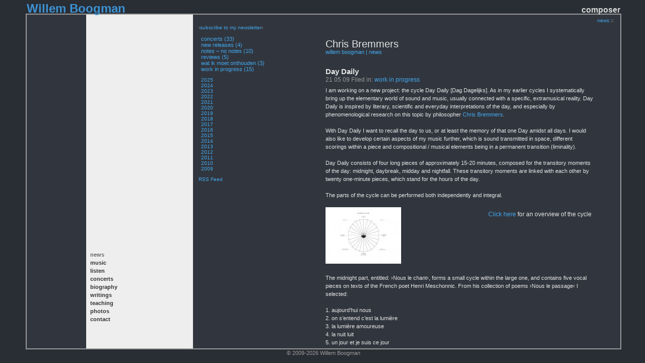

--- FILE ---
content_type: text/html; charset=UTF-8
request_url: https://willemboogman.nl/index_files/tag-chris-bremmers.php
body_size: 3681
content:
<!DOCTYPE html PUBLIC "-//W3C//DTD XHTML 1.0 Strict//EN" "http://www.w3.org/TR/xhtml1/DTD/xhtml1-strict.dtd">
<html xmlns="http://www.w3.org/1999/xhtml" lang="mul">
	<head>
		<title>Chris Bremmers | willem boogman | news</title>
		
<meta http-equiv="Content-Type" content="text/html; charset=utf-8" />
		<meta name="description" content="website of Willem Boogman, composer" />
		<meta name="robots" content="index, follow" />
		<meta name="author" content="Willem Boogman" />
		<meta name="description" content="Homepage of composer Willem Boogman with news and blog" />
		<meta name="robots" content="index, follow" />
		<meta name="generator" content="RapidWeaver" />
		<link rel="icon" type="image/x-icon" href="https://www.willemboogman.nl/resources/favicon.ico" sizes="64x64" />

		
		
		
		
		<script type="text/javascript" src="../rw_common/themes/camilo/javascript.js"></script>

		
		<script type="text/javascript" src="../rw_common/themes/camilo/shadowbox/shadowbox.js"></script>
		<script type="text/javascript">
			Shadowbox.init({
    			players: ["html","img","swf","flv","qt","iframe"]
	    		});
	    		

		</script>
		<script type="text/javascript" src="../rw_common/themes/camilo/photoAlbumSB.js"></script>
		
		<link rel="stylesheet" type="text/css" media="all" href="../rw_common/themes/camilo/consolidated-31.css" />
		
		
		
		
		
		<style type="text/css" media="all">a:link { 
    text-decoration: none; 
}

a:visited {
	text-decoration: none;
}

a:active {
	text-decoration: none
}

#content_text {line-height:1.5em;}


</style>

		
		<!--[if !IE]>-->
			
			<script type="text/javascript" src="../rw_common/themes/camilo/iPhoneNav.js"></script>
		<!--<![endif]-->		
		<!--[if IE 7]>
			
			<link rel="stylesheet" type="text/css" media="all" href="../css/ie7fix.css" />
		

		<![endif]-->
		
		<!--[if lt IE 7]>
		<link rel="stylesheet" type="text/css" media="all" href="../css/iefix.css" />
		
		<script type="text/javascript" src="../rw_common/themes/camilo/pngfix.js"></script>
<![endif]-->

<link rel="alternate" type="application/rss+xml" title="Boogman's RSS Feed" href="https://www.willemboogman.nl/index_files/page31.xml" />
<script type="text/javascript" async src="https://www.willemboogman.nl/index_files/meta.js"></script>



		<!-- This page was created with the camilo 4.0.2 theme from Rapid Ideas. http://www.rapid-ideas.com -->
		<!-- Theme Name: Camilo, Version: 4.0.2 -->

	</head>
	
	
	<body>
	
		<div id="container">
			<div id="pageHeader_top">
					<div id="headerLogo"><img src="../rw_common/themes/camilo/images/top_logo.png" alt="top logo" /></div>
					<h1>Willem Boogman</h1>
					<h2>composer</h2>
					<br style="clear: left;" />
					
			</div>
			<div id="pageHeader">
			
					<h1>Willem Boogman</h1>
					<h2>composer</h2>
					<div id="logo"></div>

			</div>
	
	
			<div id="mainContent">
				
				<div id="sidebar">
				
					<div id="sidecontainer">
						<div id="navcontainer">
							<ul><li><a href="../" rel="" id="current">news</a></li><li><a href="../music.html" rel="">music</a></li><li><a href="../listen.html" rel="">listen</a></li><li><a href="../concerts.html" rel="">concerts</a></li><li><a href="../biography_short.html" rel="">biography</a></li><li><a href="../writings.html" rel="">writings</a></li><li><a href="../teaching.html" rel="">teaching</a></li><li><a href="../photos.html" rel="">photos</a></li><li><a href="../contact.html" rel="">contact</a></li></ul>
						</div>
						<div id="side_plus">
						<div class="sideHeader">
							
						</div>
							&rsaquo;<a href="http://eepurl.com/ckivX1">subscribe to my newsletter</a>&lsaquo;<br /><br />
							<div id="blog-categories"><a href="category-concerts.php" class="blog-category-link-enabled">concerts (33)</a><br /><a href="category-new-releases.php" class="blog-category-link-enabled">new releases (4)</a><br /><a href="category-notes-2013-no-notes.php" class="blog-category-link-enabled">notes &#8211; no notes (10)</a><br /><a href="category-reviews.php" class="blog-category-link-enabled">reviews (5)</a><br /><a href="category-wat-ik-moet-onthouden.php" class="blog-category-link-enabled">wat ik moet onthouden (3)</a><br /><a href="category-work-in-progress.php" class="blog-category-link-enabled">work in progress (15)</a><br /></div><div id="blog-archives"><a class="blog-archive-link-enabled" href="archive-2025.php">2025</a><br /><a class="blog-archive-link-enabled" href="archive-2024.php">2024</a><br /><a class="blog-archive-link-enabled" href="archive-2023.php">2023</a><br /><a class="blog-archive-link-enabled" href="archive-2022.php">2022</a><br /><a class="blog-archive-link-enabled" href="archive-2021.php">2021</a><br /><a class="blog-archive-link-enabled" href="archive-2020.php">2020</a><br /><a class="blog-archive-link-enabled" href="archive-2019.php">2019</a><br /><a class="blog-archive-link-enabled" href="archive-2018.php">2018</a><br /><a class="blog-archive-link-enabled" href="archive-2017.php">2017</a><br /><a class="blog-archive-link-enabled" href="archive-2016.php">2016</a><br /><a class="blog-archive-link-enabled" href="archive-2015.php">2015</a><br /><a class="blog-archive-link-enabled" href="archive-2014.php">2014</a><br /><a class="blog-archive-link-enabled" href="archive-2013.php">2013</a><br /><a class="blog-archive-link-enabled" href="archive-2012.php">2012</a><br /><a class="blog-archive-link-enabled" href="archive-2011.php">2011</a><br /><a class="blog-archive-link-enabled" href="archive-2010.php">2010</a><br /><a class="blog-archive-link-enabled" href="archive-2009.php">2009</a><br /></div><div id="blog-rss-feeds"><a class="blog-rss-link" href="page31.xml" rel="alternate" type="application/rss+xml" title="Boogman's RSS Feed">RSS Feed</a><br /></div>						</div>
					</div>
					
				</div>
				<div id="sidebar2">
					<div id="sidebar2Content">
						<div class="sideHeader">
							
						</div>
							&rsaquo;<a href="http://eepurl.com/ckivX1">subscribe to my newsletter</a>&lsaquo;<br /><br />
							<div id="blog-categories"><a href="category-concerts.php" class="blog-category-link-enabled">concerts (33)</a><br /><a href="category-new-releases.php" class="blog-category-link-enabled">new releases (4)</a><br /><a href="category-notes-2013-no-notes.php" class="blog-category-link-enabled">notes &#8211; no notes (10)</a><br /><a href="category-reviews.php" class="blog-category-link-enabled">reviews (5)</a><br /><a href="category-wat-ik-moet-onthouden.php" class="blog-category-link-enabled">wat ik moet onthouden (3)</a><br /><a href="category-work-in-progress.php" class="blog-category-link-enabled">work in progress (15)</a><br /></div><div id="blog-archives"><a class="blog-archive-link-enabled" href="archive-2025.php">2025</a><br /><a class="blog-archive-link-enabled" href="archive-2024.php">2024</a><br /><a class="blog-archive-link-enabled" href="archive-2023.php">2023</a><br /><a class="blog-archive-link-enabled" href="archive-2022.php">2022</a><br /><a class="blog-archive-link-enabled" href="archive-2021.php">2021</a><br /><a class="blog-archive-link-enabled" href="archive-2020.php">2020</a><br /><a class="blog-archive-link-enabled" href="archive-2019.php">2019</a><br /><a class="blog-archive-link-enabled" href="archive-2018.php">2018</a><br /><a class="blog-archive-link-enabled" href="archive-2017.php">2017</a><br /><a class="blog-archive-link-enabled" href="archive-2016.php">2016</a><br /><a class="blog-archive-link-enabled" href="archive-2015.php">2015</a><br /><a class="blog-archive-link-enabled" href="archive-2014.php">2014</a><br /><a class="blog-archive-link-enabled" href="archive-2013.php">2013</a><br /><a class="blog-archive-link-enabled" href="archive-2012.php">2012</a><br /><a class="blog-archive-link-enabled" href="archive-2011.php">2011</a><br /><a class="blog-archive-link-enabled" href="archive-2010.php">2010</a><br /><a class="blog-archive-link-enabled" href="archive-2009.php">2009</a><br /></div><div id="blog-rss-feeds"><a class="blog-rss-link" href="page31.xml" rel="alternate" type="application/rss+xml" title="Boogman's RSS Feed">RSS Feed</a><br /></div>					</div>
				</div>

				<div id="content">
					<div id="breadcrumbcontainer">
					<ul><li><a href="../">news</a>&nbsp;::&nbsp;</li></ul>
				</div>
					<div id="content_text">
							
	<div class="blog-archive-headings-wrapper">
		<div class="blog-archive-month">Chris Bremmers</div>
		<div class="blog-archive-link"><a href="../index.php">willem boogman | news</a></div>
	</div>
	
	<div class="blog-archive-entries-wrapper">
		<div id="unique-entry-id-3" class="blog-entry"><h1 class="blog-entry-title"><a href="5f82a429371939cbf5e4fa3e03444476-3.php" class="blog-permalink">Day Daily</a></h1><div class="blog-entry-date">21 05 09   Filed in: <span class="blog-entry-category"><a href="category-work-in-progress.php">work in progress</a></span></div><div class="blog-entry-body"><span style="font-size:11px; ">I am working on a new project: the cycle Day Daily [Dag Dagelijks]. As in my earlier cycles I systematically bring up the elementary world of sound and music, usually connected with a specific, extramusical reality. Day Daily is inspired by literary, scientific and everyday interpretations of the day, and especially by phenomenological research on this topic by philosopher </span><span style="font-size:11px; "><a href="http://www.xs4all.nl/~cjgb/" target="self" title="Bremmers" rel="external">Chris Bremmers</a></span><span style="font-size:11px; ">.<br /><br />With Day Daily I want to recall the day to us, or at least the memory of that one Day amidst all days. I would also like to develop certain aspects of my music further, which is sound transmitted in space, different scorings within a piece and compositional / musical elements being in a permanent transition (liminality). <br /><br />Day Daily consists of four long pieces of approximately 15-20 minutes, composed for the transitory moments of the day: midnight, daybreak, midday and nightfall. These transitory moments are linked with each other by twenty one-minute pieces, which stand for the hours of the day.<br /><br />The parts of the cycle can be performed both independently and integral.<br /><br /></span><a href="http://www.willemboogman.nl/files/daydaily.pdf" target="self" title="Day Daily" rel="external"><img class="imageStyle" alt="the cycle day daily" src="scheme of Day Daily, a cycle of compositions for the day" width="150" height="112" /></a><div class="image-right"><a href="http://www.willemboogman.nl/files/daydaily.pdf" target="self" title="Day Daily" rel="external">Click here</a> for an overview of the cycle</div><span style="font-size:11px; "> <br /><br />The midnight part, entitled: &rsaquo;Nous le chant&lsaquo;, forms a small cycle within the large one, and contains five vocal pieces on texts of the French poet Henri Meschonnic. From his collection of poems &rsaquo;Nous le passage&lsaquo; I selected:<br /><br />1. aujourd&rsquo;hui nous <br />2. on s&rsquo;entend c&rsquo;est la lumi&egrave;re<br />3. la lumi&egrave;re amoureuse<br />4. la nuit luit<br />5. un jour et je suis ce jour<br /><br />The first three are composed for five singers of Schola Heidelberg (SSATB) and a trio of ensemble aisthesis (clarinet, piano and percussion) at the request of </span><span style="font-size:11px; "><a href="http://www.klanghd.de/" target="self" title="KlangForumHeidelberg" rel="external">KlangForum Heidelberg</a></span><span style="font-size:11px; "> (D) and Walter Nu&szlig;baum &ndash; conductor.<br /></span><p class="blog-entry-tags">Tags: <a href="tag-day-daily.php" title="Day Daily" rel="tag">Day Daily</a>, <a href="tag-chris-bremmers.php" title="Chris Bremmers" rel="tag">Chris Bremmers</a>, <a href="tag-walter-nu00dfbaum.php" title="Walter Nußbaum" rel="tag">Walter Nußbaum</a>, <a href="tag-henri-meschonnic.php" title="Henri Meschonnic" rel="tag">Henri Meschonnic</a></p></div></div>
<div id="unique-entry-id-0" class="blog-entry"><h1 class="blog-entry-title"><a href="c07fed2b61a8645f7fe159e9c2ca95f2-0.php" class="blog-permalink">Sternenrest</a></h1><div class="blog-entry-date">25 03 09   Filed in: <span class="blog-entry-category"><a href="category-concerts.php">concerts</a></span></div><div class="blog-entry-body"><span style="font-size:11px; ">April 26,  2009<br /></span><span style="font-size:11px; "><a href="http://www.concertgebouw.be/" target="self" rel="external">Concertgebouw</a></span><span style="font-size:11px; ">, Brugge (Belgi&euml;)<br /></span><span style="font-size:11px; ">17.15 tot 17.45 lezing over Sternenrest door Chris Bremmers,<br />18.00 concert met werken van G&eacute;rard Grisey door het Spectra Ensemble, gevolgd door de Vlaamse premi&egrave;re van de concertante uitvoering van Sternenrest door het Spectra Ensemble, Olaf Tarenskeen - elektrische gitaar, Arnold Marinissen - slagwerk van glas, Wave Field Synthesis en Casper Schipper - klankregie.<br /> <br /></span><div class="image-left"><img class="imageStyle" alt="Sternenrest in huddersfield" src="Sternenrest performed in Huddersfield-28-nov-2008.jpg" width="220" height="166" /></div><span style="font-size:11px; ">Een bijzondere premi&egrave;re voor Vlaanderen! Want aan de basis van Sternenrest staan Conny Aerts, hoogleraar asteroseismologie aan de Universiteit van Leuven en Filip Rath&eacute;, componist, artistiek leider van het Spectra Ensemble uit Gent. De muziek van Sternenrest werd gebaseerd op resultaten van Conny's onderzoek naar de trillingen van de ster HD 129929 en Filip was, samen met Bert Palinckx van November Music, de opdrachtgever van de muziek. Het tweede deel van Sternenrest werd aan Conny Aerts opgedragen en het derde deel aan Filip Rath&eacute;.<br /></span><span style="font-size:11px; "><br />Dit is voorlopig de laatste uitvoering van de concertante versie van Sternenrest. We werken nu aan de realisatie van uitvoeringen van de integrale versie, met video van Mateusz Herczka en lezingen onder leiding van filosoof Chris Bremmers. <br />Zie ook: </span><span style="font-size:11px; "><a href="http://www.sternenrest.nl/" target="self" rel="external">www.sternenrest.nl</a></span><span style="font-size:11px; "><br /></span><p class="blog-entry-tags">Tags: <a href="tag-sternenrest.php" title="Sternenrest" rel="tag">Sternenrest</a>, <a href="tag-spectra-ensemble.php" title="Spectra Ensemble" rel="tag">Spectra Ensemble</a>, <a href="tag-olaf-tarenskeen.php" title="Olaf Tarenskeen" rel="tag">Olaf Tarenskeen</a>, <a href="tag-arnold-marinissen.php" title="Arnold Marinissen" rel="tag">Arnold Marinissen</a>, <a href="tag-wave-field-synthesis.php" title="Wave Field Synthesis" rel="tag">Wave Field Synthesis</a>, <a href="tag-casper-schipper.php" title="Casper Schipper" rel="tag">Casper Schipper</a>, <a href="tag-november-music.php" title="November Music" rel="tag">November Music</a>, <a href="tag-chris-bremmers.php" title="Chris Bremmers" rel="tag">Chris Bremmers</a>, <a href="tag-mateusz-herczka.php" title="Mateusz Herczka" rel="tag">Mateusz Herczka</a>, <a href="tag-filip-rath00e9.php" title="Filip Rathé" rel="tag">Filip Rathé</a>, <a href="tag-conny-aerts.php" title="Conny Aerts" rel="tag">Conny Aerts</a></p></div></div>
	</div>
	

	
					</div>
				</div>
				<br style="clear: both;"/>
			</div>
			<div id="footer">&copy; 2009-2026 Willem Boogman</div>			
			
		</div>
		<div id="phoneLogo">
			&nbsp;
		</div>
		<div id="SBAuto">
			&nbsp;
		</div>
	
		
	</body>
</html>


--- FILE ---
content_type: text/css
request_url: https://willemboogman.nl/rw_common/themes/camilo/consolidated-31.css
body_size: 5497
content:

@media only print {/*<group=General Styles>*/body {background: transparent none;margin: 0;text-align: left;color: #000000;padding: 0px;font-family: "Bitstream Vera Sans", "Vera Sans", Verdana, Tahoma, Geneva, sans-serif;line-height: 1.2em;}p { line-height: 1.2em;margin: 4pt auto 6pt;}b, strong {font-weight: bold;}a:link, a:visited {}a:hover, a:active {}/*</group>*//*<group=Layout>*/#container, #mainContent, #content, #sidebar, #contentContainer, #content_text {position: relative !important;margin: 0 !important;padding: 0 !important;left: auto !important;top: auto !important;right: auto !important;bottom: auto !important;width: auto !important;}#sidebar2 {display: none !important;}#sidebar {float: left !important;width: 5cm !important;left: 0 !important;margin-left: 0 !important;margin-top: 1cm !important;font-size: 9pt;}#container {text-align: left;padding: 0 !important;margin: 0 !important;position: relative;margin-bottom: 2em;}#mainContent {left: 0cm !important;margin-bottom: 2em;}#content {margin-right: 0 !important;width: auto !important;padding: 0 !important;left: 1cm !important;right: 0 !important;}#pageHeader_top h1 {color: #000000;margin: 0px;font-weight: bold;font-size: 16pt;padding: 0px;}#pageHeader {display: none;}#pageHeader_top h2 {color: #333333;margin: 0px;font-size: 13pt;font-weight: normal;padding: 0px;}#pageHeader_top {display: block !important;}#pageHeader_top #headerLogo, #pageHeader_top #headerLogo img {display: block !important;}#pageHeader_top #headerLogo {float: left;margin-right: 20px;}#contentContainer #content {padding: 0px;}#contentContainer #content img {}#footer {text-align: center; background: none;color: #000000;font-size: 10pt;border-top: 1px solid #cccccc;margin-top: 20px !important;padding-top: 10px;}#footer a {}#footer a:hover {}/*</group>*//*<group=toolbar>*/#navcontainer {display: none;}/*</group>*//*<group=Bread-crumb>*/#breadcrumbcontainer {display: none;}/*</group>*//*<group=Global Classes>*/.standout {color: #474747;font-size: 11pt;font-weight: bold;letter-spacing: 1px;word-spacing: 2px;padding: 40px;background-color: #f5f5f5;font-style: italic;}h1 {font-size: 20pt;font-weight: bold;margin-bottom: 3px;}h2 {font-size: 18pt;font-weight: bold;margin-bottom: 3px;}h3 {font-size: 16pt;font-weight: bold;margin-bottom: 3px;}h4 {font-size: 14pt;font-weight: bold;margin-bottom: 3px;}h5 {font-size: 12px;font-weight: bold;margin-bottom: 3px;}.imageStyle {}/*</group>*//*<group=Blog>*/.blog-entry {border-style: none;}.blog-entry-title {font-size: 16pt;font-weight: bold;margin-bottom: 3px;border-style: none;}.blog-entry-date {margin-bottom: 10px;margin-top: 5px;border-style: none;font-size: 10pt;color: #333333;}.blog-entry-body {margin-bottom: 45px;border-style: none;}/*</group>*//*<group=File Sharing>*/.filesharing-description {margin-bottom: 20px;border-bottom: 1px solid #d9d9d9;}.filesharing-item {}.filesharing-item-title {font-size: 16pt;font-weight: bold;}.filesharing-item-description {margin-bottom: 10px;}/*</group>*//*<group=Photo Album>*//*<group=Index Page (Thumbnail view)>*/.album-title {font-size: 16pt;font-weight: bold;margin-bottom: 3px;}.album-description {}.thumbnail-frame {margin: 0px;padding: 0px;}.thumbnail-frame a {}.thumbnail-frame a:hover {height: 30px;}.thumbnail-frame img {background: repeat url(images/sidebar_bg.png);}.thumbnail-caption {color: #4c4c4c;margin-top: -2px;font-size: 10pt;}/*</group>*//*<group=Single Page (Photo view)>*/.photo-background {text-align: center;}.photo-navigation {background: none;display: none;}.photo-navigation a {display: none;}.photo-navigation a:hover {display: none;}.photo-frame{}.photo-links {display: none;}.photo-title {display: none;}.photo-caption {font-size: 11pt;margin: 0px;text-align: center;}/*</group>*//*</group>*//*<group=Quicktime Page>*/.movie-title {font-size: 16pt;font-weight: bold;text-align: left;}.movie-description {text-align: center;}.movie-frame {text-align: center;margin-bottom: 10px;}/*</group>*/a:link, a:visited {color: #333;}#pageHeader {width: 10%;}#mainContent {width: 90%;left: 10%;}#mainContent #sidebar {width: 20%;}#mainContent #content {width: 60%;}#mainContent #sidebar2 {width: 18%;left: 21%;}#container { position: absolute;left: 4%;right: 4%;margin: auto; /* Right And Left Margin Widths To Auto */text-align: center; /* Hack To Keep IE5 Windows Happy */width: 92%;}#container { position: absolute;top: 4%;bottom: 4%;height: 92%;}#mainContent #content #content_text {margin: 4% 8%;}body {background-position: top left;}body {background-repeat: no-repeat;}#mainContent #sidebar #side_plus {display: none;}#mainContent #sidebar2 {display: block;}#navcontainer {position: absolute;bottom: 40px;width: 80%;}.image-left {}.image-right {}.imageStyle {}body {font-family: Verdana, "Bitstream Vera Sans", "Vera Sans", Tahoma, Geneva, sans-serif;}#container {border-width: 2px;border-style: solid;}#pageHeader_top {top: -26px !important;}.thumbnail-frame {   bottom: 0px;}.thumbnail-wrap {margin-bottom: 60px;margin-right: 10px;padding-top: 60px;padding-left: 5px;padding-right: 5px;}.thumbnail-frame {position: absolute;   left: 0;   padding-left: 5px;padding-right: 5px;}.thumbnail-frame img {    margin: auto;    border: none;    display: block;    margin: 5px auto;}.thumbnail-caption {margin: 5px 0;padding: 5px 0 5px 0;display: block;height: 40px;}#pageHeader #logo img {width: 100%;left: 0;}html>body #pageHeader #logo img {height: auto;}#pageHeader #logo {display: none;}#pageHeader_top #headerLogo {display: none;}#pageHeader_top {position: absolute;top: -24px;left: 0;width: 100%;z-index: 200;}#pageHeader_top h1 {float: left;margin: 0;padding: 0;font-size: 24px;margin-top: 0px;}#pageHeader_top h2 {float: right;margin: 0;padding: 0;font-size: 16px;margin-top: 8px;}#pageHeader_top #headerLogo {display: none;}#mainContent #content {background-color: transparent !important;}body,.movie-background, .photo-background {background-color: #292D34;}a:link, a:visited {color: #43A7ED;}a:hover, a:active {color: #3285BA;}#container {border-color: #999999}#pageHeader {background-color: #31363E;}.photo-navigation {background-color: #282828;}#pageHeader_top h1 {color: #3C92D3;}#pageHeader_top h2 {color: #D8D9D7;}.photo-links {background-color: #181B1F;border-bottom-color: #181B1F;}.photo-caption {color: #E4E4E4;}.photo-title {color: #FFFFFF;}.blog-entry-title a {color: #E4E4E4;}.blog-entry-title a:hover {color: #43A7ED;background: transparent;}.photo-links {color: #43A7ED;}.exif-data,.movie-title {color: #666666;}#navcontainer ul a {color: #333333;}.photo-navigation a:link,.photo-navigation a:visited {color: #43A7ED;}#navcontainer ul a:hover {color: #666666;}#navcontainer #current,#navcontainer .currentAncestor {color: #666666;}#navcontainer ul ul {}#contentContainer {border-color: #525A68;}#sidebar #sidecontainer .sideHeader,#sidebar #sidecontainer h1,#sidebar #sidecontainer h2,#sidebar #sidecontainer h3,#sidebar #sidecontainer h4,#sidebar #sidecontainer h5,.blog-entry-date,.blog-archive-link {border-bottom-color: #CCCCCC;color: #999999;}#sidebar {color: #999999;background-color: #EEEEEE;}#sidebar2 {color: #999999;}#footer, #footer p {background-color: transparent;color: #999999;}#footer a {color: #3C9BD3;}#footer a:hover {color: #48BAFD;}#container {background-color: #31363E;}#mainContent #content {background-color: #333333;color: #E4E4E4;}#mainContent #content h1 {color: #B6B6B6;}#mainContent #content h2 {color: #B6B6B6;}#mainContent #content h3 {color: #CDCDCD;}#mainContent #content h4 {color: #CDCDCD;}#mainContent #content h5 {color: #E4E4E4;}.photo-frame, .thumbnail-frame {border-color: #1E1E1E;background-color: #474747;}.form-input-field, .form-input-button {background-color: #666666;border-color: #222222;color: #E4E4E4;}
}

@media only only screen and (max-device-width: 480px) {body, html {text-align: left;margin: 0;padding: 0;width: auto;height: auto;overflow: visible;font-size: 100%;}body {font-family: Helvetica, Geneva, Arial, sans-serif;}#container {position: relative !important;border-width: 0;margin-right: auto !important;width: 980px !important;margin: 0 auto !important;top: 0 !important;left: 0 !important;height: auto !important;padding: 0 !important;right: auto !important;text-align: left !important;margin-left: 0 !important;}#mainContent, #content_text, #mainContent #sidebar, #mainContent #content, #mainContent #sidebar2, #footer {position: relative;height: auto !important;padding: 0 !important;margin: 0 !important;min-height: 100%;}#mainContent #content, #mainContent, #footer {}#container #pageHeader {display: none;}#mainContent #content_text {position: relative;top: 0;margin-top: auto;height: auto;margin-left: 40px !important;margin-right: 40px !important;}#container #mainContent #sidebar {left: 0;margin-left: 0;padding-left: 0px !important;min-height: 1200px !important;display: none;height: auto !important;overflow: auto;border-bottom: 40px solid black;padding-bottom: 40px !important;}#mainContent {width: 980px;left: 0;margin: 0;padding: 0;height: auto;}#mainContent #sidebar {width: 980px;}#mainContent #content {width: 980px;height: auto;}#mainContent #sidebar2 {display: none !important;}#navcontainer li a {font-size: 42px !important;}#mainContent #content #content_text {font-size: 30px !important;}#breadcrumbcontainer {font-size: 28px;margin-bottom: 20px;margin-top: 10px;}#pageHeader_top {display: block;position: relative !important;height: 140px;width: 940px !important;font-size: 1.8em;top: 0 !important;margin-top: 0;margin: 0;padding: 0;left: 0;right: 0;padding-right: 40px;}div#side_plus {display: block !important;font-size: 400%;margin: 0 40px!important;padding: 0 !important;padding-top: 40px !important;margin-top: 40px !important;border-top: 4px solid transparent;}#pageHeader_top h1, #pageHeader_top h2 {float: none !important;text-align: left !important;display: block;}#pageHeader_top h1 {margin: 0;padding: 0;padding-top: 10px;margin-left: 40px;font-size: 48px;}#pageHeader_top h2 {margin: 0;padding: 0;top: 0 !important;margin-left: 0px;margin-top: 2px;margin-left: 40px;font-size: 34px !important;}#pageHeader_top #headerLogo {display: hidden;float: left;width: auto;height: 120px;margin-right: 20px;}#pageHeader_top #headerLogo img {display: block;height: 120px;width: auto;}.thumbnail-wrap, .thumbnail-frame, .thumbnail-frame img {width: 270px !important;height: 270px !important;}p.thumbnail-caption {font-size: 20px;}#navButton {position: absolute;top: 10px;z-index: 1000;right: 20px;width: 100px;height: 100px;border: 0px solid #ccc;background-image: url(images/down_arrow.png);background-repeat: no-repeat;background-position: center;-webkit-border-radius: 20px;background-color: #292929 !important;-webkit-box-shadow: 0 0 4px #666;}div.show {display: block !important;}div.hidden {display: none !important;}div.overlay {position: relative !important;top: 0;left: 0;z-index: 500;width: 100%;display: block !important;}#navcontainer {position: relative !important;margin-top: 20px !important;width: auto !important;bottom: auto !important;margin-left: 40px;}#navcontainer li a {font-size: 48px !important;margin-bottom: 8px;}#navcontainer li li a {font-size: 42px !important;}#navcontainer li li li a {font-size: 36px !important;}.form-input-field, .form-input-button, input[type=text], input[type=button], input[type=submit], input[type=reset] {font-size: 30px !important;}#footer {font-size: 200%;width: 980px;margin: 0 auto;text-align: center;z-index: 0;}.blog-entry-title {font-size: 1.3em;}.blog-entry-date {padding-bottom: 10px;font-size: 1.1em;font-style: normal;}.blog-entry-body {text-align: left;font-size: 1em;}.blog-entry-comments-inline {font-size: 1em;}#side_plus a:link {text-decoration: underline !important;font-weight: bold;}.photo-navigation a, .photo-navigation a:visited {font-size: 36px;font-weight: bold;}.photo-title {font-size: 48px;}.photo-caption {font-size: 28px;}#pageHeader {width: 10%;}#mainContent {width: 90%;left: 10%;}#mainContent #sidebar {width: 20%;}#mainContent #content {width: 60%;}#mainContent #sidebar2 {width: 18%;left: 21%;}#container { position: absolute;left: 4%;right: 4%;margin: auto; /* Right And Left Margin Widths To Auto */text-align: center; /* Hack To Keep IE5 Windows Happy */width: 92%;}#container { position: absolute;top: 4%;bottom: 4%;height: 92%;}#mainContent #content #content_text {margin: 4% 8%;}body {background-position: top left;}body {background-repeat: no-repeat;}#mainContent #sidebar #side_plus {display: none;}#mainContent #sidebar2 {display: block;}#navcontainer {position: absolute;bottom: 40px;width: 80%;}.image-left {}.image-right {}.imageStyle {}body {font-family: Verdana, "Bitstream Vera Sans", "Vera Sans", Tahoma, Geneva, sans-serif;}#container {border-width: 2px;border-style: solid;}#pageHeader_top {top: -26px !important;}.thumbnail-frame {   bottom: 0px;}.thumbnail-wrap {margin-bottom: 60px;margin-right: 10px;padding-top: 60px;padding-left: 5px;padding-right: 5px;}.thumbnail-frame {position: absolute;   left: 0;   padding-left: 5px;padding-right: 5px;}.thumbnail-frame img {    margin: auto;    border: none;    display: block;    margin: 5px auto;}.thumbnail-caption {margin: 5px 0;padding: 5px 0 5px 0;display: block;height: 40px;}#pageHeader #logo img {width: 100%;left: 0;}html>body #pageHeader #logo img {height: auto;}#pageHeader #logo {display: none;}#pageHeader_top #headerLogo {display: none;}#pageHeader_top {position: absolute;top: -24px;left: 0;width: 100%;z-index: 200;}#pageHeader_top h1 {float: left;margin: 0;padding: 0;font-size: 24px;margin-top: 0px;}#pageHeader_top h2 {float: right;margin: 0;padding: 0;font-size: 16px;margin-top: 8px;}#pageHeader_top #headerLogo {display: none;}#mainContent #content {background-color: transparent !important;}body,.movie-background, .photo-background {background-color: #292D34;}a:link, a:visited {color: #43A7ED;}a:hover, a:active {color: #3285BA;}#container {border-color: #999999}#pageHeader {background-color: #31363E;}.photo-navigation {background-color: #282828;}#pageHeader_top h1 {color: #3C92D3;}#pageHeader_top h2 {color: #D8D9D7;}.photo-links {background-color: #181B1F;border-bottom-color: #181B1F;}.photo-caption {color: #E4E4E4;}.photo-title {color: #FFFFFF;}.blog-entry-title a {color: #E4E4E4;}.blog-entry-title a:hover {color: #43A7ED;background: transparent;}.photo-links {color: #43A7ED;}.exif-data,.movie-title {color: #666666;}#navcontainer ul a {color: #333333;}.photo-navigation a:link,.photo-navigation a:visited {color: #43A7ED;}#navcontainer ul a:hover {color: #666666;}#navcontainer #current,#navcontainer .currentAncestor {color: #666666;}#navcontainer ul ul {}#contentContainer {border-color: #525A68;}#sidebar #sidecontainer .sideHeader,#sidebar #sidecontainer h1,#sidebar #sidecontainer h2,#sidebar #sidecontainer h3,#sidebar #sidecontainer h4,#sidebar #sidecontainer h5,.blog-entry-date,.blog-archive-link {border-bottom-color: #CCCCCC;color: #999999;}#sidebar {color: #999999;background-color: #EEEEEE;}#sidebar2 {color: #999999;}#footer, #footer p {background-color: transparent;color: #999999;}#footer a {color: #3C9BD3;}#footer a:hover {color: #48BAFD;}#container {background-color: #31363E;}#mainContent #content {background-color: #333333;color: #E4E4E4;}#mainContent #content h1 {color: #B6B6B6;}#mainContent #content h2 {color: #B6B6B6;}#mainContent #content h3 {color: #CDCDCD;}#mainContent #content h4 {color: #CDCDCD;}#mainContent #content h5 {color: #E4E4E4;}.photo-frame, .thumbnail-frame {border-color: #1E1E1E;background-color: #474747;}.form-input-field, .form-input-button {background-color: #666666;border-color: #222222;color: #E4E4E4;}
}

/* @group General Styles */body, html {text-align: center;font-family: Verdana, "Bitstream Vera Sans", "Vera Sans", Tahoma, Geneva, sans-serif;margin: 0;padding: 0;width: 100%;height: 100%;overflow: hidden;font-size: 100%;}p {font-size: 0.9em;line-height: 1.4em;}#mainContent #content #content_text p.description {font-size: 1em;line-height: 1.3em;}#mainContent #content #content_text p.title {}b, strong { font-weight: bold;}a:link { text-decoration: underline; }a:visited { text-decoration: underline; }a:hover, a:active { text-decoration: none; }img {border-style: none;}#pageHeader #logo {position: absolute;width: 100%;bottom: 0;left: 0;text-align: center;}#pageHeader #logo img {height: auto;display: block;margin-left: auto;margin-right: auto;}#pageHeader_top #headerLogo {}.image-left {margin: 3px;padding: 3px;float: left;}.image-right {margin: 3px;padding: 3px;float: right;}ul {font-size: 0.9em;}ul li {}a img {border: none;}/* @end *//* @group Layout */#container { margin: auto; /* Right And Left Margin Widths To Auto */text-align: center; /* Hack To Keep IE5 Windows Happy */position: absolute;}#pageHeader {height: 100%;position: absolute;margin: 0;padding: 0;top: 0;bottom: 0;left: 0;overflow: hidden;}#pageHeader h1 { padding: 0;font-size: 1em;font-style: normal;position: relative;font-weight: bold;margin: 0;margin-top: 10%;top: 0;display: none;}#pageHeader h2 { margin: 0px;padding: 0px;font-weight: normal;font-size: 0.9em;font-style: normal;display: none;}#mainContent {height: 100%;position: absolute;top: 0;right: 0;bottom: 0;left: 16%;margin: 0;padding: 0;}#mainContent #sidebar {position: absolute;padding: 0px;text-align: left;left: 0;font-size: 0.6em;top: 0;bottom: 0;margin: 0;overflow: auto;height: 100%;}#mainContent #sidebar2 {position: absolute;text-align: left;font-size: 0.6em;padding: 0;z-index: 500;overflow: auto;height: 100%;}#sidebar2Content {margin-top: 20px;}#sidebar .sideHeader, #sidebar2 .sideHeader {font-weight: bold;font-size: 1.2em;margin-bottom: 3px;}#mainContent #sidebar p, #mainContent #sidebar2 p {}#mainContent #content {position: absolute;right: 0;top: 0;bottom: 0;height: 100%;text-align: left;font-size: 0.7em;overflow: auto;}#mainContent #content #content_text {position: relative;margin: 4% 8%;}#mainContent #content #content_text img.whole {width: 100%;}#mainContent #content #content_text img.half {width: 45%;}#footer { /* This Is The BG Color Of The Main Div */text-align: center;font-size: 11px;position: absolute;margin-right: auto;margin-left: auto;width: 100%;bottom: -20px;left: 0;right: 0;padding: 8px 0px 0px 0px;height: 20px;line-height: 1.8em;}#footer a {text-decoration: none;}#footer a:hover {text-decoration: underline;}#sidecontainer{padding: 0;}#side_plus {padding: 0;/*width: 86%;*/margin: 2em 7%;}#side_plus a {font-weight: normal;}#sidecontainer #side_plus p {}/* @end *//* @group Bread-crumb */#breadcrumbcontainer {text-align: right;position: relative;font-size: 11px;line-height: 14px;height: 25px;z-index: 300;width: 90%;left: auto;margin: 0 0 0 auto;right: 10px;}#breadcrumbcontainer ul {padding: 0;list-style-type: none;padding-top: 5px;padding-left: 5px;margin: 00;}#breadcrumbcontainer li { margin: 0 0 0px 0;display: inline;}#breadcrumbcontainer a {text-decoration: none; }#breadcrumbcontainer a:hover {text-decoration: underline;}/* @end *//* @group Toolbar *//* Toolbar Styles */#navcontainer {position: relative;font-size: 1em;font-weight: normal;padding: 0;margin: 0;margin-top: 8em;margin-left: 8px;margin-right: 8px;}#navcontainer #current {font-weight: bold;}#navcontainer ul ul #current {font-weight: bold;}#navcontainer ul ul ul #current {}/* Parent - Level 0 */#navcontainer ul {list-style: none;display: block;margin: 0;padding: 0;margin-bottom: 10px;position: relative;}#navcontainer li { margin: 0;display: inline;padding: 0;list-style: none;line-height: 1.5;position: relative;}#navcontainer ul a {display: block;text-decoration: none;font-size: 11px;font-weight: bold;padding: 0;position: relative;}#navcontainer a:hover {}/* Child - Level 1 */#navcontainer ul ul {}#navcontainer ul ul li { }#navcontainer ul ul li a {margin-left: 12px;}#navcontainer ul ul ul li a {margin-left: 20px;}#sidebar #navcontainer ul ul a {text-decoration: none;font-size: 10px;}#sidebar #navcontainer ul ul ul a {text-decoration: none;padding-top: 0;font-size: 9px;}#navcontainer ul ul ul ul li a {margin-left: 26px;}#navcontainer ul ul ul ul a {}#navcontainer ul ul a:hover {}/* @end *//* @group Global Classes */.standout, blockquote {font-family: Courier New, Courier, mono;padding: 5px;margin-top: 5px;margin-bottom: 5px;}h1 {font-size: 1.3em;margin: 0;padding: 0;margin-top: 20px;}h2 {font-weight: bold;font-style: normal;margin-bottom: 10px;margin-top: 1em;font-size: 1.2em;}h3 {margin-bottom: 0.5em;font-size: 1.1em;margin-top: 6px;}h4 {margin-top: 4px;margin-bottom: 3px;font-size: 1em;}h5 {margin-top: 1em;margin-bottom: 0.1em;font-size: 0.9em;}.imageStyle {padding: 0;margin: 0;}.bar {width: 100%;height: 1px;}p.description {margin-top: 0;font-style: italic;}/* @end *//* @group Blog */.blog-entry {margin-bottom: 10px;padding-bottom: 10px;}.blog-entry-title {text-align: left;font-weight: bold;font-size: 1.3em;}.blog-entry-date {text-align: left;padding-bottom: 5px;font-size: 1.1em;font-style: normal;}.blog-entry-body {text-align: left;font-size: 12px;}.blog-entry-comments {padding-top: 5px;}.blog-entry-category {}.blog-category-link-disabled {}.blog-category-link-enabled {}.blog-archive-headings-wrapper {margin-bottom: 2em;}.blog-archive-month {font-size: 1.8em;}/* styles the archives in the blog sidebar */#blog-archives {margin-bottom: 10px;}.blog-archive-link-enabled {margin: 0 5px;}.blog-archive-link-disabled {margin: 0 5px;}/* Styles the blog categories in the blog sidebar */#blog-categories {margin-bottom: 10px;font-size: 1.1em;}.blog-category-link-enabled {margin: 0 5px;}.blog-category-link-disabled {margin: 0 5px;}/* Styles the blog RSS feeds in the blog sidebar */#blog-rss-feeds {margin-bottom: 10px;}.blog-rss-link {}.blog-comments-rss-link {}/* @end *//* @end *//* @group File Sharing */.filesharing-description {padding-bottom: 10px;margin-bottom: 10px;padding-bottom: 10px;}.filesharing-item {margin-bottom: 10px;padding-bottom: 10px;}.filesharing-item-title {text-align: left;text-transform: uppercase;font-weight: bold;font-size: 1.1em;}.filesharing-item-description {text-align: left;font-size: 0.9em;font-style: normal;line-height: 1.1em;margin-top: 0.5em;}/* @end *//* @group Photo Album *//* @group Index Page (Thumbnail view) */.album-title {padding: 5px;font-size: 2.5em;}.album-description {padding: 5px;font-size: 1.4em;}.album-description {margin-bottom: 2em;font-size: 1.2em;}.album-wrapper {display: block;width: 99%;position: relative;}.thumbnail-wrap {text-align: center;position: relative;float: left;margin-bottom: 10px;margin-right: 10px;padding-top: 60px;padding-left: 5px;padding-right: 5px;}.thumbnail-frame {position: absolute;   left: 0;   padding-left: 5px;padding-right: 5px;}.thumbnail-frame img {    margin: auto;    border: none;    display: block;}.thumbnail-caption {margin: 5px -5px;padding: 0 0 20px 0;display: block;height: 40px;}.thumbnail-caption {font-size: 10px;}/* @end *//* @group Single Page (Photo view) */.photo-background {text-align: center;}.photo-navigation {margin: 6px auto; text-align: center;padding: 4px;width: 640px;}.photo-navigation a, .photo-navigation a:visited {text-decoration: none;font-size: 0.8em;}.photo-navigation a:hover {text-decoration: underline;}.photo-frame{padding: 4px;border-style:solid;border-width: 1px;margin: 6px;}.photo-links {padding: 0px;}.photo-title {padding: 0px;font-weight: bold;font-size: 1.4em;margin: 0;}.photo-caption {padding: 0px;font-size: 1.2em;}/* @end *//* @end *//* @group Quicktime Page */.movie-description {text-align: center;margin: 5px;}/* @end *//* @group Quicktime Album *//* @group Index Page (Movie Thumbnail view) */.movie-page-title {font-weight: bold;font-size: 14px;}.movie-page-description {margin-bottom: 20px;}.movie-thumbnail-frame {float: left;display: inline;padding: 1px;margin-bottom: 10px;margin-right: 10px;text-align: center;width: 131px;}.movie-thumbnail-caption {text-align: center;margin-bottom: 3px;font-size: 11px;}/* @end *//* @group Single Page (Movie View) */.movie-background {margin-top: 5px;overflow: hidden;}.movie-title {text-align: center;font-weight: bold;font-size: 14px;}.movie-frame {text-align: center;margin-bottom: 10px;}/* @end *//* @end *//* @group Contact Form */.message-text { } .required-text {} .form-input-field {width: 100%;}* html .form-input-field {width: 30em;}textarea.form-input-field {} .form-input-button { } /* @end *//* @group New Blog Styles */p.blog-entry-tags {}/* Styles blog tag links normal and visited state */p.blog-entry-tags a:link,p.blog-entry-tags a:visited {}/* Styles blog tag links hover state */p.blog-entry-tags a:hover {}/* Styles blog tag links active state */p.blog-entry-tags a:active {}/* @group Tag Cloud */ul.blog-tag-cloud {margin: 20px 10px 10px;padding: 0;display: block;list-style: none;text-align: justify;}ul.blog-tag-cloud li {display: inline;padding-right: 3px;}ul.blog-tag-cloud li a {display: inline;margin: 0;padding: 0;}.blog-tag-size-1 {font-size: 0.8em;}.blog-tag-size-2 {font-size: 0.85em;}.blog-tag-size-3 {font-size: 0.9em;}.blog-tag-size-4 {font-size: 0.95em;}.blog-tag-size-5 {font-size: 1.0em;}.blog-tag-size-6 {font-size: 1.05em;}.blog-tag-size-7 {font-size: 1.1em;}.blog-tag-size-8 {font-size: 1.15em;}.blog-tag-size-9 {font-size: 1.2em;}.blog-tag-size-10 {font-size: 1.25em;}.blog-tag-size-11 {font-size: 1.3em;}.blog-tag-size-12 {font-size: 1.35em;}.blog-tag-size-13 {font-size: 1.4em;}.blog-tag-size-14 {font-size: 1.45em;}.blot-tag-size-15 {font-size: 1.5em;}.blog-tag-size-16 {font-size: 1.55em;}.blog-tag-size-17 {font-size: 1.6em;}.blog-tag-size-18 {font-size: 1.65em;}.blog-tag-size-19 {font-size: 1.7em;}.blog-tag-size-20 {font-size: 1.75em;}.blog-tag-size-1, .blog-tag-size-2, .blog-tag-size-3 {opacity: 0.4;}.blog-tag-size-4, .blog-tag-size-5, .blog-tag-size-6 {opacity: 0.5;}.blog-tag-size-7, .blog-tag-size-8, .blog-tag-size-9 {opacity: 0.6;}.blog-tag-size-10, .blog-tag-size-11, .blog-tag-size-12 {opacity: 0.7;}.blog-tag-size-13, .blog-tag-size-14, .blog-tag-size-15 {opacity: 0.8;}.blog-tag-size-16, .blog-tag-size-17, .blog-tag-size-18 {opacity: 0.9;}.blog-tag-size-19, .blog-tag-size-20 {opacity: 1;}.blog-tag-cloud li a:link {text-decoration: none;}.blog-tag-cloud li a:hover {text-decoration: underline;}ul.blog-tag-cloud {margin: 20px 0;text-align: left;}/* @end *//* Order & Un-ordered List SupportThese CSS classes style the list style type of an un-ordered list. */ul.disc { list-style-type: disc;}ul.circle { list-style-type: circle;}ul.square { list-style-type: square;}ol.arabic-numbers { list-style-type: decimal;}ol.upper-alpha { list-style-type: upper-alpha;}ol.lower-alpha { list-style-type: lower-alpha;}ol.upper-roman { list-style-type: upper-roman;}ol.lower-roman { list-style-type: lower-roman;}/* @end *//* @group EXIF data *//* Data wrapper */.exif-data {}/* p tag classes for all exif data */p.exif-version {}p.exif-colour-space {}p.exif-focal-length {}p.exif-dimensions {}p.exif-pixel-y-dimension {}p.exif-oecf-value {}p.exif-subsec-time-original {}p.exif-exposure-mode {}p.exif-pixel-x-dimension {}p.exif-spatial-frequency-response {}p.exif-scene-capture-type {}p.exif-subject-location {}p.exif-shutter-speed {}p.exif-datetime-original {}p.exif-subsec-time {}p.exif-compressed-bits-per-pixel {}p.exif-flash-energy {}p.exif-saturation {}p.exif-brightness {}p.exif-exposure-time {}p.exif-f-number {}p.exif-file-source {}p.exif-gain-control {}p.exif-subject-area {}p.exif-cfa-pattern {}p.exif-scene-type {}p.exif-white-balance {}p.exif-flash {}p.exif-exposure-index {}p.exif-flashpix-version {}p.exif-device-setting-description {}p.exif-focalplane-x-resolution {}p.exif-image-uniqueid {}p.exif-components-configuration {}p.exif-light-source {}p.exif-sensing-method {}p.exif-aperture {}p.exif-sharpness {}p.exif-exposure-program {}p.exif-subject-distance {}p.exif-subsec-time-digitized {}p.exif-contrast {}p.exif-focalplane-resolution-unit {}p.exif-gamma {}p.exif-35mm-focal-length {}p.exif-datetime-digitized {}p.exif-subject-distance-range {}p.exif-custom-rendered {}p.exif-max-aperture {}p.exif-sound-file {}p.exif-metering-mode {}p.exif-spectral-sensitivity {}p.exif-exposure-bias {}p.exif-focalplane-y-resolution {}p.exif-iso-rating {}p.exif-maker-note {}p.exif-digital-zoom-ratio {}p.exif-user-comment {}/* @end */#flashcontent {margin: 0 auto;text-align: center;}#phoneLogo {position: absolute;}#SBAuto {position: absolute;}#sb-container,#sb-wrapper{text-align:left; }#sb-container,#sb-overlay{position:absolute;top:0;left:0;width:100%;margin:0;padding:0;}#sb-container{height:100%;display:none;visibility:hidden;z-index:999;}body > #sb-container{position:fixed;}#sb-overlay{height:expression(document.documentElement.clientHeight + 'px');}#sb-container > #sb-overlay{height:100%;}#sb-wrapper{position:relative;}#sb-wrapper img{border:none;}#sb-body{position:relative;margin:0;padding:0;overflow:hidden;border:1px solid #303030;}#sb-body-inner{position:relative;height:100%;}#sb-content.html{height:100%;overflow:auto; }#sb-loading{position:absolute;top:0;width:100%;height:100%;text-align:center;padding-top:10px;}#sb-body,#sb-loading{background-color:#060606; }#sb-title,#sb-info{position:relative;margin:0; padding:0;overflow:hidden;}#sb-title-inner,#sb-info-inner{position:relative;font-family:'Lucida Grande',Tahoma,sans-serif;line-height:16px;}#sb-title,#sb-title-inner{height:26px;}#sb-title-inner{font-size:16px;padding:5px 0;color:#fff;}#sb-info,#sb-info-inner{height:20px;}#sb-info-inner{font-size:12px;color:#fff;}#sb-nav{float:right;height:16px;padding:2px 0;width:45%;}#sb-nav a{display:block;float:right;height:16px;width:16px;margin-left:3px;cursor:pointer;}#sb-nav-close{background-image:url(resources/close.png);background-repeat:no-repeat;}#sb-nav-next{background-image:url(resources/next.png);background-repeat:no-repeat;}#sb-nav-previous{background-image:url(resources/previous.png);background-repeat:no-repeat;}#sb-nav-play{background-image:url(resources/play.png);background-repeat:no-repeat;}#sb-nav-pause{background-image:url(resources/pause.png);background-repeat:no-repeat;}#sb-counter{float:left;padding:2px 0;width:45%;}#sb-counter a{padding:0 4px 0 0;text-decoration:none;cursor:pointer;color:#fff;}#sb-counter a.sb-counter-current{text-decoration:underline;}div.sb-message{font-family:'Lucida Grande',Tahoma,sans-serif;font-size:12px;padding:10px;text-align:center;}div.sb-message a:link,div.sb-message a:visited{color:#fff;text-decoration:underline;}#pageHeader {width: 10%;}#mainContent {width: 90%;left: 10%;}#mainContent #sidebar {width: 20%;}#mainContent #content {width: 60%;}#mainContent #sidebar2 {width: 18%;left: 21%;}#container { position: absolute;left: 4%;right: 4%;margin: auto; /* Right And Left Margin Widths To Auto */text-align: center; /* Hack To Keep IE5 Windows Happy */width: 92%;}#container { position: absolute;top: 4%;bottom: 4%;height: 92%;}#mainContent #content #content_text {margin: 4% 8%;}body {background-position: top left;}body {background-repeat: no-repeat;}#mainContent #sidebar #side_plus {display: none;}#mainContent #sidebar2 {display: block;}#navcontainer {position: absolute;bottom: 40px;width: 80%;}.image-left {}.image-right {}.imageStyle {}body {font-family: Verdana, "Bitstream Vera Sans", "Vera Sans", Tahoma, Geneva, sans-serif;}#container {border-width: 2px;border-style: solid;}#pageHeader_top {top: -26px !important;}.thumbnail-frame {   bottom: 0px;}.thumbnail-wrap {margin-bottom: 60px;margin-right: 10px;padding-top: 60px;padding-left: 5px;padding-right: 5px;}.thumbnail-frame {position: absolute;   left: 0;   padding-left: 5px;padding-right: 5px;}.thumbnail-frame img {    margin: auto;    border: none;    display: block;    margin: 5px auto;}.thumbnail-caption {margin: 5px 0;padding: 5px 0 5px 0;display: block;height: 40px;}#pageHeader #logo img {width: 100%;left: 0;}html>body #pageHeader #logo img {height: auto;}#pageHeader #logo {display: none;}#pageHeader_top #headerLogo {display: none;}#pageHeader_top {position: absolute;top: -24px;left: 0;width: 100%;z-index: 200;}#pageHeader_top h1 {float: left;margin: 0;padding: 0;font-size: 24px;margin-top: 0px;}#pageHeader_top h2 {float: right;margin: 0;padding: 0;font-size: 16px;margin-top: 8px;}#pageHeader_top #headerLogo {display: none;}#mainContent #content {background-color: transparent !important;}body,.movie-background, .photo-background {background-color: #292D34;}a:link, a:visited {color: #43A7ED;}a:hover, a:active {color: #3285BA;}#container {border-color: #999999}#pageHeader {background-color: #31363E;}.photo-navigation {background-color: #282828;}#pageHeader_top h1 {color: #3C92D3;}#pageHeader_top h2 {color: #D8D9D7;}.photo-links {background-color: #181B1F;border-bottom-color: #181B1F;}.photo-caption {color: #E4E4E4;}.photo-title {color: #FFFFFF;}.blog-entry-title a {color: #E4E4E4;}.blog-entry-title a:hover {color: #43A7ED;background: transparent;}.photo-links {color: #43A7ED;}.exif-data,.movie-title {color: #666666;}#navcontainer ul a {color: #333333;}.photo-navigation a:link,.photo-navigation a:visited {color: #43A7ED;}#navcontainer ul a:hover {color: #666666;}#navcontainer #current,#navcontainer .currentAncestor {color: #666666;}#navcontainer ul ul {}#contentContainer {border-color: #525A68;}#sidebar #sidecontainer .sideHeader,#sidebar #sidecontainer h1,#sidebar #sidecontainer h2,#sidebar #sidecontainer h3,#sidebar #sidecontainer h4,#sidebar #sidecontainer h5,.blog-entry-date,.blog-archive-link {border-bottom-color: #CCCCCC;color: #999999;}#sidebar {color: #999999;background-color: #EEEEEE;}#sidebar2 {color: #999999;}#footer, #footer p {background-color: transparent;color: #999999;}#footer a {color: #3C9BD3;}#footer a:hover {color: #48BAFD;}#container {background-color: #31363E;}#mainContent #content {background-color: #333333;color: #E4E4E4;}#mainContent #content h1 {color: #B6B6B6;}#mainContent #content h2 {color: #B6B6B6;}#mainContent #content h3 {color: #CDCDCD;}#mainContent #content h4 {color: #CDCDCD;}#mainContent #content h5 {color: #E4E4E4;}.photo-frame, .thumbnail-frame {border-color: #1E1E1E;background-color: #474747;}.form-input-field, .form-input-button {background-color: #666666;border-color: #222222;color: #E4E4E4;}@media only screen {#pageHeader {width: 10%;}#mainContent {width: 90%;left: 10%;}#mainContent #sidebar {width: 20%;}#mainContent #content {width: 60%;}#mainContent #sidebar2 {width: 18%;left: 21%;}#container { position: absolute;left: 4%;right: 4%;margin: auto; /* Right And Left Margin Widths To Auto */text-align: center; /* Hack To Keep IE5 Windows Happy */width: 92%;}#container { position: absolute;top: 4%;bottom: 4%;height: 92%;}#mainContent #content #content_text {margin: 4% 8%;}body {background-position: top left;}body {background-repeat: no-repeat;}#mainContent #sidebar #side_plus {display: none;}#mainContent #sidebar2 {display: block;}#navcontainer {position: absolute;bottom: 40px;width: 80%;}.image-left {}.image-right {}.imageStyle {}body {font-family: Verdana, "Bitstream Vera Sans", "Vera Sans", Tahoma, Geneva, sans-serif;}#container {border-width: 2px;border-style: solid;}#pageHeader_top {top: -26px !important;}.thumbnail-frame {   bottom: 0px;}.thumbnail-wrap {margin-bottom: 60px;margin-right: 10px;padding-top: 60px;padding-left: 5px;padding-right: 5px;}.thumbnail-frame {position: absolute;   left: 0;   padding-left: 5px;padding-right: 5px;}.thumbnail-frame img {    margin: auto;    border: none;    display: block;    margin: 5px auto;}.thumbnail-caption {margin: 5px 0;padding: 5px 0 5px 0;display: block;height: 40px;}#pageHeader #logo img {width: 100%;left: 0;}html>body #pageHeader #logo img {height: auto;}#pageHeader #logo {display: none;}#pageHeader_top #headerLogo {display: none;}#pageHeader_top {position: absolute;top: -24px;left: 0;width: 100%;z-index: 200;}#pageHeader_top h1 {float: left;margin: 0;padding: 0;font-size: 24px;margin-top: 0px;}#pageHeader_top h2 {float: right;margin: 0;padding: 0;font-size: 16px;margin-top: 8px;}#pageHeader_top #headerLogo {display: none;}#mainContent #content {background-color: transparent !important;}body,.movie-background, .photo-background {background-color: #292D34;}a:link, a:visited {color: #43A7ED;}a:hover, a:active {color: #3285BA;}#container {border-color: #999999}#pageHeader {background-color: #31363E;}.photo-navigation {background-color: #282828;}#pageHeader_top h1 {color: #3C92D3;}#pageHeader_top h2 {color: #D8D9D7;}.photo-links {background-color: #181B1F;border-bottom-color: #181B1F;}.photo-caption {color: #E4E4E4;}.photo-title {color: #FFFFFF;}.blog-entry-title a {color: #E4E4E4;}.blog-entry-title a:hover {color: #43A7ED;background: transparent;}.photo-links {color: #43A7ED;}.exif-data,.movie-title {color: #666666;}#navcontainer ul a {color: #333333;}.photo-navigation a:link,.photo-navigation a:visited {color: #43A7ED;}#navcontainer ul a:hover {color: #666666;}#navcontainer #current,#navcontainer .currentAncestor {color: #666666;}#navcontainer ul ul {}#contentContainer {border-color: #525A68;}#sidebar #sidecontainer .sideHeader,#sidebar #sidecontainer h1,#sidebar #sidecontainer h2,#sidebar #sidecontainer h3,#sidebar #sidecontainer h4,#sidebar #sidecontainer h5,.blog-entry-date,.blog-archive-link {border-bottom-color: #CCCCCC;color: #999999;}#sidebar {color: #999999;background-color: #EEEEEE;}#sidebar2 {color: #999999;}#footer, #footer p {background-color: transparent;color: #999999;}#footer a {color: #3C9BD3;}#footer a:hover {color: #48BAFD;}#container {background-color: #31363E;}#mainContent #content {background-color: #333333;color: #E4E4E4;}#mainContent #content h1 {color: #B6B6B6;}#mainContent #content h2 {color: #B6B6B6;}#mainContent #content h3 {color: #CDCDCD;}#mainContent #content h4 {color: #CDCDCD;}#mainContent #content h5 {color: #E4E4E4;}.photo-frame, .thumbnail-frame {border-color: #1E1E1E;background-color: #474747;}.form-input-field, .form-input-button {background-color: #666666;border-color: #222222;color: #E4E4E4;}
}



--- FILE ---
content_type: application/javascript
request_url: https://willemboogman.nl/rw_common/themes/camilo/shadowbox/adapters/shadowbox-base.js
body_size: 685
content:

if(typeof Shadowbox=="undefined"){throw"Unable to load Shadowbox adapter, Shadowbox not found"}(function(d){var a=document.defaultView,c;if(d.client.isIE6){c=[];function b(){var h;for(var g=0,f=c.length;g<f;++g){h=c[g];h[0].detachEvent("on"+h[1],h[2])}window.detachEvent("onunload",b)}window.attachEvent("onunload",b)}d.lib={getStyle:a&&a.getComputedStyle?function(h,g){var e,f;if(g=="float"){g="cssFloat"}if(e=h.style[g]){return e}if(f=a.getComputedStyle(h,"")){return f[g]}return null}:function(i,h){var f,g;if(h=="opacity"){if(typeof i.style.filter=="string"){var e=i.style.filter.match(/alpha\(opacity=(.+)\)/i);if(e){var j=parseFloat(e[1]);if(!isNaN(j)){return(j?j/100:0)}}}return 1}if(h=="float"){h="styleFloat"}if(f=i.style[h]){return f}if(g=i.currentStyle){return g[h]}return null},remove:function(e){e.parentNode.removeChild(e)},getTarget:function(g){var f=g.target?g.target:g.srcElement;return f.nodeType==3?f.parentNode:f},getPageXY:function(g){var f=g.pageX||(g.clientX+(document.documentElement.scrollLeft||document.body.scrollLeft));var h=g.pageY||(g.clientY+(document.documentElement.scrollTop||document.body.scrollTop));return[f,h]},preventDefault:function(f){if(f.preventDefault){f.preventDefault()}else{f.returnValue=false}},keyCode:function(f){return f.which?f.which:f.keyCode},addEvent:function(g,e,f){if(c){c[c.length]=arguments}if(g.addEventListener){g.addEventListener(e,f,false)}else{if(g.attachEvent){g.attachEvent("on"+e,f)}}},removeEvent:function(g,e,f){if(g.removeEventListener){g.removeEventListener(e,f,false)}else{if(g.detachEvent){g.detachEvent("on"+e,f)}}},append:function(g,f){if(g.insertAdjacentHTML){g.insertAdjacentHTML("BeforeEnd",f)}else{if(g.lastChild){var e=g.ownerDocument.createRange();e.setStartAfter(g.lastChild);var h=e.createContextualFragment(f);g.appendChild(h)}else{g.innerHTML=f}}}}})(Shadowbox);

--- FILE ---
content_type: application/javascript
request_url: https://willemboogman.nl/rw_common/themes/camilo/iPhoneNav.js
body_size: 404
content:

function createNavButton(){var thePageHeader=document.getElementById('pageHeader_top');var theButton=document.createElement('div');theButton.setAttribute('id','navButton');theButton.addEventListener('click',toggleNavigation);thePageHeader.appendChild(theButton);document.getElementById('sidebar').className='hidden';}
function toggleNavigation(){navigationDiv=document.getElementById('sidebar');if(navigationDiv.className=='hidden'){navigationDiv.className='overlay';}
else{navigationDiv.className='hidden';}}
function setHeaderBGColor(){var theBody=document.body;var bodyBG=document.defaultView.getComputedStyle(theBody,null).getPropertyValue('background-color');var theHeader=document.getElementById('pageHeader_top');theHeader.style.backgroundColor=bodyBG;var theContainer=document.getElementById('content');var theFooter=document.getElementById('footer');var theMain=document.getElementById('mainContent');var theText=document.getElementById('content_text');var theWrapper=document.getElementById('container');var containerBG=document.defaultView.getComputedStyle(theContainer,null).getPropertyValue('background-color');theBody.style.backgroundColor=containerBG;theFooter.style.backgroundColor=containerBG;theMain.style.backgroundColor=containerBG;theText.style.backgroundColor=containerBG;theWrapper.style.backgroundColor=containerBG;}
function showLogo(){var theLogoDiv=document.getElementById('phoneLogo');var theHeight=document.defaultView.getComputedStyle(theLogoDiv,null).getPropertyValue('height');var theLogoIMG=document.getElementById('headerLogo');if(theHeight=='0px'){theLogoIMG.className='hidden';}
else{theLogoIMG.className='show';}}
function hideURLbar(){window.scrollTo(0,1);}
if((navigator.userAgent.match(/iPhone/i))||(navigator.userAgent.match(/iPod/i))){addLoadEvent(setHeaderBGColor);addLoadEvent(createNavButton);addLoadEvent(showLogo);addLoadEvent(hideURLbar);}

--- FILE ---
content_type: application/javascript
request_url: https://willemboogman.nl/rw_common/themes/camilo/shadowbox/players/shadowbox-img.js
body_size: 772
content:

(function(h){var e=h.util,i,k,j="sb-drag-layer",d;function b(){i={x:0,y:0,start_x:null,start_y:null}}function c(m,o,l){if(m){b();var n=["position:absolute","height:"+o+"px","width:"+l+"px","cursor:"+(h.client.isGecko?"-moz-grab":"move"),"background-color:"+(h.client.isIE?"#fff;filter:alpha(opacity=0)":"transparent")].join(";");h.lib.append(h.skin.bodyEl(),'<div id="'+j+'" style="'+n+'"></div>');h.lib.addEvent(e.get(j),"mousedown",g)}else{var p=e.get(j);if(p){h.lib.removeEvent(p,"mousedown",g);h.lib.remove(p)}k=null}}function g(m){h.lib.preventDefault(m);var l=h.lib.getPageXY(m);i.start_x=l[0];i.start_y=l[1];k=e.get(h.contentId());h.lib.addEvent(document,"mousemove",f);h.lib.addEvent(document,"mouseup",a);if(h.client.isGecko){e.get(j).style.cursor="-moz-grabbing"}}function a(){h.lib.removeEvent(document,"mousemove",f);h.lib.removeEvent(document,"mouseup",a);if(h.client.isGecko){e.get(j).style.cursor="-moz-grab"}}function f(o){var q=h.content,p=h.dimensions,n=h.lib.getPageXY(o);var m=n[0]-i.start_x;i.start_x+=m;i.x=Math.max(Math.min(0,i.x+m),p.inner_w-q.width);k.style.left=i.x+"px";var l=n[1]-i.start_y;i.start_y+=l;i.y=Math.max(Math.min(0,i.y+l),p.inner_h-q.height);k.style.top=i.y+"px"}h.img=function(m){this.obj=m;this.resizable=true;this.ready=false;var l=this;d=new Image();d.onload=function(){l.height=m.height?parseInt(m.height,10):d.height;l.width=m.width?parseInt(m.width,10):d.width;l.ready=true;d.onload="";d=null};d.src=m.content};h.img.prototype={append:function(l,o,n){this.id=o;var m=document.createElement("img");m.id=o;m.src=this.obj.content;m.style.position="absolute";m.setAttribute("height",n.resize_h);m.setAttribute("width",n.resize_w);l.appendChild(m)},remove:function(){var l=e.get(this.id);if(l){h.lib.remove(l)}c(false);if(d){d.onload="";d=null}},onLoad:function(){var l=h.dimensions;if(l.oversized&&h.options.handleOversize=="drag"){c(true,l.resize_h,l.resize_w)}},onWindowResize:function(){if(k){var p=h.content,o=h.dimensions,n=parseInt(h.lib.getStyle(k,"top")),m=parseInt(h.lib.getStyle(k,"left"));if(n+p.height<o.inner_h){k.style.top=o.inner_h-p.height+"px"}if(m+p.width<o.inner_w){k.style.left=o.inner_w-p.width+"px"}}}}})(Shadowbox);

--- FILE ---
content_type: application/javascript
request_url: https://willemboogman.nl/rw_common/themes/camilo/shadowbox/libraries/sizzle/sizzle.js
body_size: 4234
content:

(function(){var p=/((?:\((?:\([^()]+\)|[^()]+)+\)|\[(?:\[[^[\]]*\]|['"][^'"]*['"]|[^[\]'"]+)+\]|\\.|[^ >+~,(\[\\]+)+|[>+~])(\s*,\s*)?/g,i=0,d=Object.prototype.toString,n=false;var b=function(D,t,A,v){A=A||[];var e=t=t||document;if(t.nodeType!==1&&t.nodeType!==9){return[]}if(!D||typeof D!=="string"){return A}var B=[],C,y,G,F,z,s,r=true,w=o(t);p.lastIndex=0;while((C=p.exec(D))!==null){B.push(C[1]);if(C[2]){s=RegExp.rightContext;break}}if(B.length>1&&j.exec(D)){if(B.length===2&&f.relative[B[0]]){y=g(B[0]+B[1],t)}else{y=f.relative[B[0]]?[t]:b(B.shift(),t);while(B.length){D=B.shift();if(f.relative[D]){D+=B.shift()}y=g(D,y)}}}else{if(!v&&B.length>1&&t.nodeType===9&&!w&&f.match.ID.test(B[0])&&!f.match.ID.test(B[B.length-1])){var H=b.find(B.shift(),t,w);t=H.expr?b.filter(H.expr,H.set)[0]:H.set[0]}if(t){var H=v?{expr:B.pop(),set:a(v)}:b.find(B.pop(),B.length===1&&(B[0]==="~"||B[0]==="+")&&t.parentNode?t.parentNode:t,w);y=H.expr?b.filter(H.expr,H.set):H.set;if(B.length>0){G=a(y)}else{r=false}while(B.length){var u=B.pop(),x=u;if(!f.relative[u]){u=""}else{x=B.pop()}if(x==null){x=t}f.relative[u](G,x,w)}}else{G=B=[]}}if(!G){G=y}if(!G){throw"Syntax error, unrecognized expression: "+(u||D)}if(d.call(G)==="[object Array]"){if(!r){A.push.apply(A,G)}else{if(t&&t.nodeType===1){for(var E=0;G[E]!=null;E++){if(G[E]&&(G[E]===true||G[E].nodeType===1&&h(t,G[E]))){A.push(y[E])}}}else{for(var E=0;G[E]!=null;E++){if(G[E]&&G[E].nodeType===1){A.push(y[E])}}}}}else{a(G,A)}if(s){b(s,e,A,v);b.uniqueSort(A)}return A};b.uniqueSort=function(r){if(c){n=false;r.sort(c);if(n){for(var e=1;e<r.length;e++){if(r[e]===r[e-1]){r.splice(e--,1)}}}}};b.matches=function(e,r){return b(e,null,null,r)};b.find=function(x,e,y){var w,u;if(!x){return[]}for(var t=0,s=f.order.length;t<s;t++){var v=f.order[t],u;if((u=f.match[v].exec(x))){var r=RegExp.leftContext;if(r.substr(r.length-1)!=="\\"){u[1]=(u[1]||"").replace(/\\/g,"");w=f.find[v](u,e,y);if(w!=null){x=x.replace(f.match[v],"");break}}}}if(!w){w=e.getElementsByTagName("*")}return{set:w,expr:x}};b.filter=function(A,z,D,t){var s=A,F=[],x=z,v,e,w=z&&z[0]&&o(z[0]);while(A&&z.length){for(var y in f.filter){if((v=f.match[y].exec(A))!=null){var r=f.filter[y],E,C;e=false;if(x==F){F=[]}if(f.preFilter[y]){v=f.preFilter[y](v,x,D,F,t,w);if(!v){e=E=true}else{if(v===true){continue}}}if(v){for(var u=0;(C=x[u])!=null;u++){if(C){E=r(C,v,u,x);var B=t^!!E;if(D&&E!=null){if(B){e=true}else{x[u]=false}}else{if(B){F.push(C);e=true}}}}}if(E!==undefined){if(!D){x=F}A=A.replace(f.match[y],"");if(!e){return[]}break}}}if(A==s){if(e==null){throw"Syntax error, unrecognized expression: "+A}else{break}}s=A}return x};var f=b.selectors={order:["ID","NAME","TAG"],match:{ID:/#((?:[\w\u00c0-\uFFFF_-]|\\.)+)/,CLASS:/\.((?:[\w\u00c0-\uFFFF_-]|\\.)+)/,NAME:/\[name=['"]*((?:[\w\u00c0-\uFFFF_-]|\\.)+)['"]*\]/,ATTR:/\[\s*((?:[\w\u00c0-\uFFFF_-]|\\.)+)\s*(?:(\S?=)\s*(['"]*)(.*?)\3|)\s*\]/,TAG:/^((?:[\w\u00c0-\uFFFF\*_-]|\\.)+)/,CHILD:/:(only|nth|last|first)-child(?:\((even|odd|[\dn+-]*)\))?/,POS:/:(nth|eq|gt|lt|first|last|even|odd)(?:\((\d*)\))?(?=[^-]|$)/,PSEUDO:/:((?:[\w\u00c0-\uFFFF_-]|\\.)+)(?:\((['"]*)((?:\([^\)]+\)|[^\2\(\)]*)+)\2\))?/},attrMap:{"class":"className","for":"htmlFor"},attrHandle:{href:function(e){return e.getAttribute("href")}},relative:{"+":function(x,e,w){var u=typeof e==="string",y=u&&!/\W/.test(e),v=u&&!y;if(y&&!w){e=e.toUpperCase()}for(var t=0,s=x.length,r;t<s;t++){if((r=x[t])){while((r=r.previousSibling)&&r.nodeType!==1){}x[t]=v||r&&r.nodeName===e?r||false:r===e}}if(v){b.filter(e,x,true)}},">":function(w,r,x){var u=typeof r==="string";if(u&&!/\W/.test(r)){r=x?r:r.toUpperCase();for(var s=0,e=w.length;s<e;s++){var v=w[s];if(v){var t=v.parentNode;w[s]=t.nodeName===r?t:false}}}else{for(var s=0,e=w.length;s<e;s++){var v=w[s];if(v){w[s]=u?v.parentNode:v.parentNode===r}}if(u){b.filter(r,w,true)}}},"":function(t,r,v){var s=i++,e=q;if(!r.match(/\W/)){var u=r=v?r:r.toUpperCase();e=m}e("parentNode",r,s,t,u,v)},"~":function(t,r,v){var s=i++,e=q;if(typeof r==="string"&&!r.match(/\W/)){var u=r=v?r:r.toUpperCase();e=m}e("previousSibling",r,s,t,u,v)}},find:{ID:function(r,s,t){if(typeof s.getElementById!=="undefined"&&!t){var e=s.getElementById(r[1]);return e?[e]:[]}},NAME:function(s,v,w){if(typeof v.getElementsByName!=="undefined"){var r=[],u=v.getElementsByName(s[1]);for(var t=0,e=u.length;t<e;t++){if(u[t].getAttribute("name")===s[1]){r.push(u[t])}}return r.length===0?null:r}},TAG:function(e,r){return r.getElementsByTagName(e[1])}},preFilter:{CLASS:function(t,r,s,e,w,x){t=" "+t[1].replace(/\\/g,"")+" ";if(x){return t}for(var u=0,v;(v=r[u])!=null;u++){if(v){if(w^(v.className&&(" "+v.className+" ").indexOf(t)>=0)){if(!s){e.push(v)}}else{if(s){r[u]=false}}}}return false},ID:function(e){return e[1].replace(/\\/g,"")},TAG:function(r,e){for(var s=0;e[s]===false;s++){}return e[s]&&o(e[s])?r[1]:r[1].toUpperCase()},CHILD:function(e){if(e[1]=="nth"){var r=/(-?)(\d*)n((?:\+|-)?\d*)/.exec(e[2]=="even"&&"2n"||e[2]=="odd"&&"2n+1"||!/\D/.test(e[2])&&"0n+"+e[2]||e[2]);e[2]=(r[1]+(r[2]||1))-0;e[3]=r[3]-0}e[0]=i++;return e},ATTR:function(u,r,s,e,v,w){var t=u[1].replace(/\\/g,"");if(!w&&f.attrMap[t]){u[1]=f.attrMap[t]}if(u[2]==="~="){u[4]=" "+u[4]+" "}return u},PSEUDO:function(u,r,s,e,v){if(u[1]==="not"){if(u[3].match(p).length>1||/^\w/.test(u[3])){u[3]=b(u[3],null,null,r)}else{var t=b.filter(u[3],r,s,true^v);if(!s){e.push.apply(e,t)}return false}}else{if(f.match.POS.test(u[0])||f.match.CHILD.test(u[0])){return true}}return u},POS:function(e){e.unshift(true);return e}},filters:{enabled:function(e){return e.disabled===false&&e.type!=="hidden"},disabled:function(e){return e.disabled===true},checked:function(e){return e.checked===true},selected:function(e){e.parentNode.selectedIndex;return e.selected===true},parent:function(e){return!!e.firstChild},empty:function(e){return!e.firstChild},has:function(s,r,e){return!!b(e[3],s).length},header:function(e){return/h\d/i.test(e.nodeName)},text:function(e){return"text"===e.type},radio:function(e){return"radio"===e.type},checkbox:function(e){return"checkbox"===e.type},file:function(e){return"file"===e.type},password:function(e){return"password"===e.type},submit:function(e){return"submit"===e.type},image:function(e){return"image"===e.type},reset:function(e){return"reset"===e.type},button:function(e){return"button"===e.type||e.nodeName.toUpperCase()==="BUTTON"},input:function(e){return/input|select|textarea|button/i.test(e.nodeName)}},setFilters:{first:function(r,e){return e===0},last:function(s,r,e,t){return r===t.length-1},even:function(r,e){return e%2===0},odd:function(r,e){return e%2===1},lt:function(s,r,e){return r<e[3]-0},gt:function(s,r,e){return r>e[3]-0},nth:function(s,r,e){return e[3]-0==r},eq:function(s,r,e){return e[3]-0==r}},filter:{PSEUDO:function(w,s,t,x){var r=s[1],u=f.filters[r];if(u){return u(w,t,s,x)}else{if(r==="contains"){return(w.textContent||w.innerText||"").indexOf(s[3])>=0}else{if(r==="not"){var v=s[3];for(var t=0,e=v.length;t<e;t++){if(v[t]===w){return false}}return true}}}},CHILD:function(e,t){var w=t[1],r=e;switch(w){case"only":case"first":while(r=r.previousSibling){if(r.nodeType===1){return false}}if(w=="first"){return true}r=e;case"last":while(r=r.nextSibling){if(r.nodeType===1){return false}}return true;case"nth":var s=t[2],z=t[3];if(s==1&&z==0){return true}var v=t[0],y=e.parentNode;if(y&&(y.sizcache!==v||!e.nodeIndex)){var u=0;for(r=y.firstChild;r;r=r.nextSibling){if(r.nodeType===1){r.nodeIndex=++u}}y.sizcache=v}var x=e.nodeIndex-z;if(s==0){return x==0}else{return(x%s==0&&x/s>=0)}}},ID:function(r,e){return r.nodeType===1&&r.getAttribute("id")===e},TAG:function(r,e){return(e==="*"&&r.nodeType===1)||r.nodeName===e},CLASS:function(r,e){return(" "+(r.className||r.getAttribute("class"))+" ").indexOf(e)>-1},ATTR:function(v,t){var s=t[1],e=f.attrHandle[s]?f.attrHandle[s](v):v[s]!=null?v[s]:v.getAttribute(s),w=e+"",u=t[2],r=t[4];return e==null?u==="!=":u==="="?w===r:u==="*="?w.indexOf(r)>=0:u==="~="?(" "+w+" ").indexOf(r)>=0:!r?w&&e!==false:u==="!="?w!=r:u==="^="?w.indexOf(r)===0:u==="$="?w.substr(w.length-r.length)===r:u==="|="?w===r||w.substr(0,r.length+1)===r+"-":false},POS:function(u,r,s,v){var e=r[2],t=f.setFilters[e];if(t){return t(u,s,r,v)}}}};var j=f.match.POS;for(var l in f.match){f.match[l]=new RegExp(f.match[l].source+/(?![^\[]*\])(?![^\(]*\))/.source)}var a=function(r,e){r=Array.prototype.slice.call(r);if(e){e.push.apply(e,r);return e}return r};try{Array.prototype.slice.call(document.documentElement.childNodes)}catch(k){a=function(u,t){var r=t||[];if(d.call(u)==="[object Array]"){Array.prototype.push.apply(r,u)}else{if(typeof u.length==="number"){for(var s=0,e=u.length;s<e;s++){r.push(u[s])}}else{for(var s=0;u[s];s++){r.push(u[s])}}}return r}}var c;if(document.documentElement.compareDocumentPosition){c=function(r,e){var s=r.compareDocumentPosition(e)&4?-1:r===e?0:1;if(s===0){n=true}return s}}else{if("sourceIndex"in document.documentElement){c=function(r,e){var s=r.sourceIndex-e.sourceIndex;if(s===0){n=true}return s}}else{if(document.createRange){c=function(t,r){var s=t.ownerDocument.createRange(),e=r.ownerDocument.createRange();s.selectNode(t);s.collapse(true);e.selectNode(r);e.collapse(true);var u=s.compareBoundaryPoints(Range.START_TO_END,e);if(u===0){n=true}return u}}}}(function(){var r=document.createElement("div"),s="script"+(new Date).getTime();r.innerHTML="<a name='"+s+"'/>";var e=document.documentElement;e.insertBefore(r,e.firstChild);if(!!document.getElementById(s)){f.find.ID=function(u,v,w){if(typeof v.getElementById!=="undefined"&&!w){var t=v.getElementById(u[1]);return t?t.id===u[1]||typeof t.getAttributeNode!=="undefined"&&t.getAttributeNode("id").nodeValue===u[1]?[t]:undefined:[]}};f.filter.ID=function(v,t){var u=typeof v.getAttributeNode!=="undefined"&&v.getAttributeNode("id");return v.nodeType===1&&u&&u.nodeValue===t}}e.removeChild(r)})();(function(){var e=document.createElement("div");e.appendChild(document.createComment(""));if(e.getElementsByTagName("*").length>0){f.find.TAG=function(r,v){var u=v.getElementsByTagName(r[1]);if(r[1]==="*"){var t=[];for(var s=0;u[s];s++){if(u[s].nodeType===1){t.push(u[s])}}u=t}return u}}e.innerHTML="<a href='#'></a>";if(e.firstChild&&typeof e.firstChild.getAttribute!=="undefined"&&e.firstChild.getAttribute("href")!=="#"){f.attrHandle.href=function(r){return r.getAttribute("href",2)}}})();if(document.querySelectorAll){(function(){var e=b,s=document.createElement("div");s.innerHTML="<p class='TEST'></p>";if(s.querySelectorAll&&s.querySelectorAll(".TEST").length===0){return}b=function(w,v,t,u){v=v||document;if(!u&&v.nodeType===9&&!o(v)){try{return a(v.querySelectorAll(w),t)}catch(x){}}return e(w,v,t,u)};for(var r in e){b[r]=e[r]}})()}if(document.getElementsByClassName&&document.documentElement.getElementsByClassName){(function(){var e=document.createElement("div");e.innerHTML="<div class='test e'></div><div class='test'></div>";if(e.getElementsByClassName("e").length===0){return}e.lastChild.className="e";if(e.getElementsByClassName("e").length===1){return}f.order.splice(1,0,"CLASS");f.find.CLASS=function(r,s,t){if(typeof s.getElementsByClassName!=="undefined"&&!t){return s.getElementsByClassName(r[1])}}})()}function m(r,w,v,A,x,z){var y=r=="previousSibling"&&!z;for(var t=0,s=A.length;t<s;t++){var e=A[t];if(e){if(y&&e.nodeType===1){e.sizcache=v;e.sizset=t}e=e[r];var u=false;while(e){if(e.sizcache===v){u=A[e.sizset];break}if(e.nodeType===1&&!z){e.sizcache=v;e.sizset=t}if(e.nodeName===w){u=e;break}e=e[r]}A[t]=u}}}function q(r,w,v,A,x,z){var y=r=="previousSibling"&&!z;for(var t=0,s=A.length;t<s;t++){var e=A[t];if(e){if(y&&e.nodeType===1){e.sizcache=v;e.sizset=t}e=e[r];var u=false;while(e){if(e.sizcache===v){u=A[e.sizset];break}if(e.nodeType===1){if(!z){e.sizcache=v;e.sizset=t}if(typeof w!=="string"){if(e===w){u=true;break}}else{if(b.filter(w,[e]).length>0){u=e;break}}}e=e[r]}A[t]=u}}}var h=document.compareDocumentPosition?function(r,e){return r.compareDocumentPosition(e)&16}:function(r,e){return r!==e&&(r.contains?r.contains(e):true)};var o=function(e){return e.nodeType===9&&e.documentElement.nodeName!=="HTML"||!!e.ownerDocument&&e.ownerDocument.documentElement.nodeName!=="HTML"};var g=function(e,x){var t=[],u="",v,s=x.nodeType?[x]:x;while((v=f.match.PSEUDO.exec(e))){u+=v[0];e=e.replace(f.match.PSEUDO,"")}e=f.relative[e]?e+"*":e;for(var w=0,r=s.length;w<r;w++){b(e,s[w],t)}return b.filter(u,t)};window.Sizzle=b})();

--- FILE ---
content_type: application/javascript
request_url: https://www.willemboogman.nl/index_files/meta.js
body_size: 9598
content:
(function() {
	var Realmac = Realmac || {};

	Realmac.meta = {
		
		// Set the browser title
		//
		// @var String text
		setTitle: function(text) {
			return document.title = text;
		},
		
		// Set the content attribute of a meta tag
		//
		// @var String name
		// @var String content
		setTagContent: function(tag, content){
			// If the tag being set is title
			// return the result of setTitle
			if ( tag === 'title' )
			{
				return this.setTitle(content);
			}
			
			// Otherwise try and find the meta tag
			var tag = this.getTag(tag);
			
			// If we have a tag, set the content
			if ( tag !== false )
			{
				return tag.setAttribute('content', content);
			}
			
			return false;
		},
		
		// Find a meta tag
		//
		// @var String name
		getTag: function(name) {
			var meta = document.querySelectorAll('meta');
			
			for ( var i=0; i<meta.length; i++ )
			{
				if (meta[i].name == name){
					return meta[i];
				}
			}
			
			var tag = document.createElement('meta');
			tag.name = name;
			document.getElementsByTagName('head')[0].appendChild(tag);
			
			return tag;
		}
	};
 
	// Object containing all website meta info
	var websiteMeta = {"tag-musica-sacra.php":"Posts tagged &ldquo;Musica Sacra&rdquo;","tag-klaas-hoek.php":"Posts tagged &ldquo;Klaas Hoek&rdquo;","tag-zaterdagmatinee.php":"Posts tagged &ldquo;Zaterdagmatinee&rdquo;","tag-johan-van-kreij.php":"Posts tagged &ldquo;Johan van Kreij&rdquo;","tag-pina-bausch.php":"Posts tagged &ldquo;Pina Bausch&rdquo;","tag-functionaliteit.php":"Posts tagged &ldquo;functionaliteit&rdquo;","a8345a8eb0ea9cb3b90bd0eda613c46f-66.php":"￼\nMuziek voor twee klarinetten (›Une Séparation‹) [Music for two clarinets] will be performed by ›Duo Grenadil‹, the clarinetists Fred Ruoff & Hans Wi","f665c110c23f751a22e70dcfad0cb193-26.php":"After the successful music I wrote for theater company WARNS last year I was again invited to write incidental music for their performances of Edward ","tag-la-passione.php":"Posts tagged &ldquo;La Passione&rdquo;","archive-2011.php":"Archives for 2011","d986d557a1c52127941077a9643bae30-64.php":"￼\nEen oog in zee (An eye in sea) – poetic musical theater about power, manipulation and courage\r\n\r\nAn evening in two parts: 18th and 21st century – Ha","tag-genieting-viii.php":"Posts tagged &ldquo;Genieting VIII&rdquo;","tag-composer-portrait.php":"Posts tagged &ldquo;Composer Portrait&rdquo;","tag-intermezzi.php":"Posts tagged &ldquo;Intermezzi&rdquo;","51f82566e46de5e12b75b2dedb0d95d4-71.php":"»A half moon shines south and east of Europe, from Andalusia via North Africa and Turkey to the Balkans. Its light penetrates into Western Europe, and","cf05892b7e25e72c627e1998db65d7d3-22.php":"￼\nOn September 16 ›Nous le chant I & II‹ will be premiered by SCHOLA HEIDELBERG & ensemble aisthesis. I wrote the music for five voices and three inst","tag-canto-gioiosamente.php":"Posts tagged &ldquo;Canto gioiosamente&rdquo;","tag-luna-string-quartet.php":"Posts tagged &ldquo;Luna String Quartet&rdquo;","tag-circus-s.php":"Posts tagged &ldquo;Circus S&rdquo;","tag-johan-luijmes.php":"Posts tagged &ldquo;Johan Luijmes&rdquo;","tag-ilonka-kolthof.php":"Posts tagged &ldquo;Ilonka Kolthof&rdquo;","tag-anterotikon.php":"Posts tagged &ldquo;Anterotikon&rdquo;","045d4187dc4b9225daa87452711d0f35-36.php":"Wat ik moet onthouden (5)Ik moet een uitspraak van Geert Wilders onthouden: ›De waarheid ligt aan onze kant. Wen er maar aan. Wij zijn de toekomst.‹ [","18d107e45f70daa1cf1836facca01a8c-43.php":"Na de geruchtmakende première in september 2016 in het Festival Musica Sacra te Maastricht voert het Asko Kamerkoor onder leiding van Jos Leussink nog","02cafe4a2b187b24e8ed38796cec0534-24.php":"At the moment I am working on my first orchestral work: ›Raving, for large orchestra and electronic dance pulses‹, commissioned by the ZaterdagMatinee","9a9c8cb9767c84093ad5ac8bc4bc8deb-53.php":"￼\n\n<iframe width=\"100%\" height=\"20\" scrolling=\"no\" frameborder=\"no\" allow=\"autoplay\" src=\"https:\/\/w.soundcloud.com\/player\/?url=https%3A\/\/api.soundclou","1394455745131a1a0125c7b9c990eccd-1.php":"I have discovered having an oeuvre to be proud of. That isn’t self-evident. When I completed my first large-scale work La Disciplina dei sentimenti af","wonen is het Westen.php":"The new composition for Ensemble Klang, ›wonen is het Westen‹ (home is the West), is the transitional music for the evening from the cycle ›Day Daily‹","tag-the-road-to-here.php":"Posts tagged &ldquo;The Road To Here&rdquo;","tag-casper-schipper.php":"Posts tagged &ldquo;Casper Schipper&rdquo;","The Road To Here.php":"The Road To Here will be premiered by Ottoni Quartet and organist Wybe Kooijmans\nSee concerts\n\n￼\n\nThe Road To Here (2018) for brass quartet and organ ","tag-henrik-ibsen.php":"Posts tagged &ldquo;Henrik Ibsen&rdquo;","archive-2010.php":"Archives for 2010","archive-2025.php":"Archives for 2025","category-work-in-progress.php":"A list of posts in category &ldquo;work in progress&rdquo;","tag-chris-bremmers.php":"Posts tagged &ldquo;Chris Bremmers&rdquo;","tag-goethe.php":"Posts tagged &ldquo;Goethe&rdquo;","tag-elementale.php":"Posts tagged &ldquo;Elementale&rdquo;","tag-nederlands-kamerkoor.php":"Posts tagged &ldquo;Nederlands Kamerkoor&rdquo;","53365ca51f01a54c89d8f6264efb69eb-73.php":"\n￼\n\nWith Manuel De Falla. Three years ago. That was during the preparations for Genieting VIII, an extensive work for solo violin that Janneke van Pro","tag-functionality.php":"Posts tagged &ldquo;functionality&rdquo;","c3af5d28477e8ec7996b53ffec457f17-55.php":"I am writing a series of compositions based on the working method of visual artist Alexandra Roozen. The Ives Ensemble recently played the first part ","2f8478721d47e81250ffcd9ff273378f-70.php":"￼\n\nTHE ROAD TO HERE is a festive, musical procession through the four seasons for two trumpets, horn, trombone and organ, inspired by ›Die Nelken-Reih","7d06d00d3bcd3301baa099dd081de59e-17.php":"On my desk lies One Noon for six spatially-positioned percussionists. I still have to write about 5 minutes of music to complete the score. However, I","c3c72156b92b75477241ab3d286616e8-63.php":"8WEEKLY.nl: Recensie Boogman — La Passione della Parole (en werken van Biber en Montiverdi), geplaatst op 25 februari 2010 | Gezien 21 februari 2010, ","tag-music-theatre.php":"Posts tagged &ldquo;music theatre&rdquo;","tag-piccolo.php":"Posts tagged &ldquo;Piccolo&rdquo;","tag-la-disciplina.php":"Posts tagged &ldquo;La Disciplina&rdquo;","fcba024d3589c4dfe4375e329da87408-56.php":"I intend to expand my teaching practice in composition, orchestration \/ instrumentation and making arrangements. There is room for one or two more stu","tag-raving.php":"Posts tagged &ldquo;Raving&rdquo;","tag-claude-vivier.php":"Posts tagged &ldquo;Claude Vivier&rdquo;","tag-passages.php":"Posts tagged &ldquo;Passages&rdquo;","tag-no-time-to-be-afraid.php":"Posts tagged &ldquo;No time to be afraid&rdquo;","0ec454ffca79742295f688c74169e3e8-69.php":"￼\n\n9. How critical can one be?\n\nI don't believe I was put on this earth to listen to my own music.\nSometimes I hear too much lyricism and too little c","tag-nous-le-chant.php":"Posts tagged &ldquo;Nous le Chant&rdquo;","archive-2024.php":"Archives for 2024","tag-la-passione-della-parola.php":"Posts tagged &ldquo;La Passione della Parola&rdquo;","tag--de-dame-uit-de-provincie.php":"Posts tagged &ldquo; De dame uit de provincie&rdquo;","archive-2019.php":"Archives for 2019","794712de97ae079a4e7476567debee5e-37.php":"Ik heb een uitermate elegante en inspirerende compositie-techniek te pakken, gebaseerd op een theorie van Stockhausen (›polyparametriek‹).\nHet lijkt i","8e58e0e88032e90824d985997efddbbc-34.php":"Vrijdag 26 juni werd Compose4You gelanceerd, een nieuw initiatief van Donemus waaraan ik meedoe. Als je een nieuw muziekstuk nodig hebt voor welke gel","tag-modulationes.php":"Posts tagged &ldquo;Modulationes&rdquo;","tag-janneke-van-prooijen.php":"Posts tagged &ldquo;Janneke van Prooijen&rdquo;","903b7b1fce14eced7e8dc73602550566-31.php":"The eighth performance of Sternenrest will take place on September 20, 2014, 22:00 during the Festival Musica Sacra Maastricht.\n\nSternenrest fits perf","148a14a42eb94ceba2362721d3749416-51.php":"Enjoy the performance of The Road to Here by Geerten van de Wetering – organ and the brass quartet of neo-fanfare ›9x13‹ consisting of Arthur Kerklaan","tag-listener.php":"Posts tagged &ldquo;listener&rdquo;","tag-one-noon.php":"Posts tagged &ldquo;One Noon&rdquo;","tag-sandra-macrander.php":"Posts tagged &ldquo;Sandra Macrander&rdquo;","tag-alexandra-roozen.php":"Posts tagged &ldquo;Alexandra Roozen&rdquo;","tag-flute.php":"Posts tagged &ldquo;flute&rdquo;","tag-music-and-space.php":"Posts tagged &ldquo;music and space&rdquo;","archive-2023.php":"Archives for 2023","tag-spectra-ensemble.php":"Posts tagged &ldquo;Spectra Ensemble&rdquo;","archive-2018.php":"Archives for 2018","tag-rotation.php":"Posts tagged &ldquo;rotation&rdquo;","tag-mateusz-herczka.php":"Posts tagged &ldquo;Mateusz Herczka&rdquo;","9853602380a16f05d7067abd74cd6b9c-15.php":"Wat ik moet onthouden (1)Ik moet onthouden dat ik in de NRC (2009? 2010?) een bericht las over een stad in de VS waar de burgers democratisch hadden b","tag-marieken-van-nieuwpoort.php":"Posts tagged &ldquo;Marieken van Nieuwpoort&rdquo;","tag-een-oog-in-zee.php":"Posts tagged &ldquo;een oog in zee&rdquo;","97170b202b51d3b74689ee95946e829a-41.php":"De Intermezzi voor harmonium en strijkkwartet zijn gecomponeerd voor de uitvoering van de Johannespassie van J.S. Bach in een editie van Klaas Hoek do","tag-genieting-vi.php":"Posts tagged &ldquo;Genieting VI&rdquo;","tag-genieting-vii.php":"Posts tagged &ldquo;Genieting VII&rdquo;","6a0146f0a1811d3467e935b2eb4fca04-18.php":"Spectra Ensemble brengt wonderlijke sterrenmuziek\nSeptember 29, 2011, by Charles Strijd \n\nThe Festival of Flanders made clear on Monday evening why it","tag-netherlands-radio-philharmonic-orchestra.php":"Posts tagged &ldquo;Netherlands Radio Philharmonic Orchestra&rdquo;","tag-j.s.-bach.php":"Posts tagged &ldquo;J.S. Bach&rdquo;","tag-olaf-tarenskeen.php":"Posts tagged &ldquo;Olaf Tarenskeen&rdquo;","tag--genieting-vii.php":"Posts tagged &ldquo; Genieting VII&rdquo;","tag-the-hours.php":"Posts tagged &ldquo;The Hours&rdquo;","tag-accordion.php":"Posts tagged &ldquo;Accordion&rdquo;","tag-duik-langs-het-koraalrif-.php":"Posts tagged &ldquo;Duik langs het koraalrif &rdquo;","2f31fcd98b9faab162dcb1693da756f5-65.php":"￼\nEen oog in zee (An eye in sea) – poetic musical theater about power, manipulation and courage\r\n\r\nAn evening in two parts: 18th and 21st century – Ha","9db612c9fae6449d0a9d3d9f40049b3f-25.php":"First performance of ›One Noon‹ for six percussionists by CIRCUS S.\n›One Noon‹ is about twelve o’clock midday, when the sun is at its highest point an","608165fcdc0e47d8c9637a0f4ea8f176-8.php":"￼\n>Het is slechts overspanning hier.<\nNog net kraste hij op de rand van de wendende spiraal,\nwaarin het Woord stijgt dat ons daar ontvalt:\n... zevenen","archive-2022.php":"Archives for 2022","tag-maria-zart.php":"Posts tagged &ldquo;Maria Zart&rdquo;","archive-2017.php":"Archives for 2017","tag-orgelpark.php":"Posts tagged &ldquo;Orgelpark&rdquo;","tag-203awonen-is-het-westen2039.php":"Posts tagged &ldquo;›wonen is het Westen‹&rdquo;","tag-die-rose.php":"Posts tagged &ldquo;Die Rose&rdquo;","850a7ca40f47dcc0bf685b4e436e4a69-52.php":"￼\n\nMy Composer Portrait will be broadcast on June 10, 2019 at 20:00 pm by the Concertzender: Listen here","tag-protesilaos-and-laodamia.php":"Posts tagged &ldquo;Protesilaos and Laodamia&rdquo;","tag-day-daily.php":"Posts tagged &ldquo;Day Daily&rdquo;","Ihr Tore.php":"Unfortunately Lunatree, that multifaceted and inspiring ensemble, stops. The intention and commitment of the founders, Anthony Fiumara and Arnold Mari","tag-ives-ensemble.php":"Posts tagged &ldquo;Ives Ensemble&rdquo;","tag-incidental-music.php":"Posts tagged &ldquo;Incidental music&rdquo;","tag-de-vrouw-van-de-zee.php":"Posts tagged &ldquo;De vrouw van de zee&rdquo;","bc56181045105e9a5373b6f40c064ee6-49.php":"Angeline ter Winkel: Recensie Componistenportet Willem Boogman | Gezien 24 februari 2019, Orgelpark Amsterdam\n\r\n\n￼\nGeerten van de Wetering & Sandra Ma","tag-compose4you.php":"Posts tagged &ldquo;Compose4You&rdquo;","a2b7d20702a5c0f89d92412c6074cf56-62.php":"\n￼\nEen oog in zee [An eye in the sea] will premiere on November 5, 2022 during the November Music Festival in Den Bosch. See: concerts.\nIt is music th","tag-warns.php":"Posts tagged &ldquo;WARNS&rdquo;","tag-the-lady-of-dubuque.php":"Posts tagged &ldquo;The Lady of Dubuque&rdquo;","tag-from-scratch.php":"Posts tagged &ldquo;from scratch&rdquo;","tag-muziek-en-ruimte.php":"Posts tagged &ldquo;muziek en ruimte&rdquo;","618ab3da69f93e8140402adbe7d9f239-59.php":"›Winter‹ is the first video I made on my own music, in this case the fifth movement of ›The Road To Here‹, performed here by the Ottoni Quartet and Wy","033718181606d6b67b760925113f8946-54.php":"￼\n\nOp zaterdag 9 november speelt het Ives Ensemble in November Music 2019 (Willem Twee Toonzaal) het 13 minuten durende eerste deel van From Scratch (","3882f8456d1e327885772227d05eff4c-30.php":"I wrote incidental music for Karst Woudstra's play Anterotikon.\nThe music, commissioned by theater company WARNS, consists of an Introduction and seve","tag-arnold-marinissen.php":"Posts tagged &ldquo;Arnold Marinissen&rdquo;","c07fed2b61a8645f7fe159e9c2ca95f2-0.php":"April 26,  2009\r\nConcertgebouw, Brugge (België)\n17.15 tot 17.45 lezing over Sternenrest door Chris Bremmers,\n18.00 concert met werken van Gérard Grise","tag-obrecht.php":"Posts tagged &ldquo;Obrecht&rdquo;","archive-2016.php":"Archives for 2016","tag-walter-nu00dfbaum.php":"Posts tagged &ldquo;Walter Nußbaum&rdquo;","archive-2021.php":"Archives for 2021","7b92d1a65d6292ce1ca78c1a068e11b6-13.php":"￼6(a) In my music impulses are clearly defined and are characterized by their attack, speed and rotation. Impulses within one constellation are basica","tag-distant-voices.php":"Posts tagged &ldquo;Distant Voices&rdquo;","tag-ensemble-aisthesis.php":"Posts tagged &ldquo;ensemble aisthesis&rdquo;","First performance of De Dag Daagt.php":"Premiere: April 14, 2012 | 20:15\nOrgelpark, Amsterdam\n￼\n[flyer: Sandra Macrander]\n\nThe subject of De Dag Daagt for (pipe) organ is the morning twiligh","d1167b0a4da61ee7ba89d10c05b52d24-19.php":"The, for the time being, last performance of Sternenrest takes place on 01.21.2012, at 20:15, in Het Orgelpark in Amsterdam by the Spectra Ensemble, O","tag-f.c.-jongbloed.php":"Posts tagged &ldquo;f.c. jongbloed&rdquo;","tag-den-hertog.php":"Posts tagged &ldquo;Den Hertog&rdquo;","tag-genieting-i.php":"Posts tagged &ldquo;Genieting I&rdquo;","tag-lunatree.php":"Posts tagged &ldquo;Lunatree&rdquo;","b7be0f89dd18a052658c0352aa54aab1-74.php":"￼\n\nThis fall, I began work on the third and final part of the From Scratch Cycle. From Scratch is based on drawings by visual artist Alexandra Roozen.","tag-electronic-dance-music.php":"Posts tagged &ldquo;Electronic Dance Music&rdquo;","eefe6d6fd409ef369b43471c2e3f40ae-33.php":"Op 15 mei 2015 gaat Nous le chant III voor kamerkoor, accordeon, orgel en samples in première in het Orgelpark te Amsterdam. Het Asko Kamerkoor wordt ","tag-kagel.php":"Posts tagged &ldquo;Kagel&rdquo;","tag-noorderklank.php":"Posts tagged &ldquo;noorderklank&rdquo;","94a00fc10b009736938d81199bfc60ce-48.php":"\n￼\n\nThe Orgelpark Amsterdam presents my Composer Portrait on Sunday afternoon February 24th, 2019.\n\r\nWe selected eight recent compositions which in ve","520b17c906bbb6d7f539bbd578ea2189-58.php":"Very happy with a grant from the Performing Arts Fund NL that makes it possible that, after a long period of preparations, I can start composing the n","tag-grunberg.php":"Posts tagged &ldquo;Grunberg&rdquo;","tag-amsterdams-andalusisch-orkest.php":"Posts tagged &ldquo;Amsterdams Andalusisch Orkest&rdquo;","tag-genieting-v.php":"Posts tagged &ldquo;Genieting V&rdquo;","58e16704ac7fb0bc0ebf1178c306110a-7.php":"￼\n2(a) Wat is de functie van muziek en met name van de eigentijdse muziek? Of is zij autonoom en dient zij nergens toe? Maar als zij autonoom is hoe k","tag-fluit.php":"Posts tagged &ldquo;fluit&rdquo;","archive-2020.php":"Archives for 2020","archive-2015.php":"Archives for 2015","tag-ottoni.php":"Posts tagged &ldquo;Ottoni&rdquo;","5cf2539f6e7cb2a8f1f2d324bea5f855-68.php":"Wat ik moet onthouden (7)Ik moet onthouden dat »in de democratie het centrum van de macht onbezet [is], het Altaar blijft leeg. Van de volwassen burge","7be608ae6e4d38c7540d668265a63e19-45.php":"Rachel Shirley in: Pan, The Journal of the British Flute Society, November 2017:\n\n›This Passacaglia for solo flute, written in 2015, is a set of seven","403e76d944b9c458d3c44b4e0a8d8e07-60.php":"The last concert in the Balcony Scene series ›Noorderklank in the Oosterkerk‹ will take place on Thursday July 1 – concerts that prefigure the music t","3536000aa1ece9e98ee38bf61f8be948-32.php":"The first performance of ›Liefde een woning, nr 3‹ (›Love, a home‹) for 12 female voices from the cycle of madrigals ›Canto gioiosamente‹.\nOn poems by","5f82a429371939cbf5e4fa3e03444476-3.php":"I am working on a new project: the cycle Day Daily [Dag Dagelijks]. As in my earlier cycles I systematically bring up the elementary world of sound an","category-notes-2013-no-notes.php":"A list of posts in category &ldquo;notes &ndash; no notes&rdquo;","tag-de-dag-daagt.php":"Posts tagged &ldquo;De Dag Daagt&rdquo;","a76a302970af71b58de99e91b7c0d39b-12.php":"￼5(a) Within the context of electronic music, an impulse is a current surge that you hear as a click. The impulse is in itself musically neutral, but ","tag-jos-leussink.php":"Posts tagged &ldquo;Jos Leussink&rdquo;","tag-teaching.php":"Posts tagged &ldquo;teaching&rdquo;","536729a191a881fe1591d27e3963dd74-10.php":"￼\n3(a)The primary experience of music is the manifestation of sound in space. The musician carefully projects a sound into the space: sound breaks fre","tag-reinbert-de-leeuw.php":"Posts tagged &ldquo;Reinbert de Leeuw&rdquo;","category-new-releases.php":"A list of posts in category &ldquo;new releases&rdquo;","tag--zaterdagmatinee.php":"Posts tagged &ldquo; ZaterdagMatinee&rdquo;","tag-rif.php":"Posts tagged &ldquo;Rif&rdquo;","7bd105a899571c863258ff74c550ecf6-42.php":"In a special program of the Asko Kamerkoor three of my compositions will be performed: Genieting V for accordion, Genieting II for extended vibraphone","86440385ae93e3180abddff05fbf248f-11.php":"￼4(a)For a long time it was my dream to start the day by playing sequences of electronic pulses which would move around my study at different speeds, ","tag-orchestra.php":"Posts tagged &ldquo;Orchestra&rdquo;","a91f7cc4a6ed68807c005cdde7c0591d-61.php":"￼\n\nSeptember 30 | 18:30 & 20:00\nAs part of the ›Sprekend Lichaam‹  [›Speaking Body‹] exhibition by visual artist Salomé Roodenburg in Factor IJ in Ams","tag-luisteraar.php":"Posts tagged &ldquo;Luisteraar&rdquo;","tag-lichtbende.php":"Posts tagged &ldquo;Lichtbende&rdquo;","archive-2014.php":"Archives for 2014","archive-2009.php":"Archives for 2009","tag-asko-kamerkoor.php":"Posts tagged &ldquo;Asko Kamerkoor&rdquo;","tag-schola-heidelberg.php":"Posts tagged &ldquo;SCHOLA HEIDELBERG&rdquo;","23a1478d4bcfb0e46fcc44d924547a1d-16.php":"f.c. jongbloed heeft zich opnieuw geformeerd onder leiding van Arnold Marinissen om binnenkort het programma ›uitkleden, aankleden‹ uit te voeren. Zie","tag--day-daily.php":"Posts tagged &ldquo; Day Daily&rdquo;","e7e4b01d035827b656033b45f6e1e48f-5.php":"Recently I completed a drastic revison of my arrangement and scoring of Rudolf Escher’s short opera Protesilaos and Laodamia.\rRudolf Escher (1912-1980","358a155db6fe9518db9ebf75276b513e-21.php":"I wrote incidental music for Henrik Ibsen's play The Lady from the Sea.\nThe music, commissioned by theater company WARNS, consists of an Introduction ","tag-edward-albee.php":"Posts tagged &ldquo;Edward Albee&rdquo;","tag-salom00e9-roodenburg.php":"Posts tagged &ldquo;Salomé Roodenburg&rdquo;","tag-november-music.php":"Posts tagged &ldquo;November Music&rdquo;","tag-impuls.php":"Posts tagged &ldquo;Impuls&rdquo;","tag-anthony-mertens.php":"Posts tagged &ldquo;Anthony Mertens&rdquo;","tag-ihr-tore.php":"Posts tagged &ldquo;Ihr Tore&rdquo;","tag-genieting-ii.php":"Posts tagged &ldquo;Genieting II&rdquo;","416132a49312ab119c9e43147684e302-67.php":"￼\nTree of Modes, the classical classification of the modes of Andalusian music, excerpted from the manuscript al-Haiek from the library Daúd in Tetuán","tag-geen-tijd-om-bang-te-zijn.php":"Posts tagged &ldquo;Geen tijd om bang te zijn&rdquo;","81de172be18503313175b054559926a1-28.php":"The Netherlands Radio Philharmonisch Orchestra conducted by Reinbert de Leeuw premiered Raving for orchestra and Electronic Dance Pulse, on 01\/02\/2014","tag-liminality.php":"Posts tagged &ldquo;liminality&rdquo;","7a78f0d0695fd146e52a63557dad9fa1-14.php":"First performances of The Hours 13-17, part of the cycle Day Daily, in November 2010\n\nDay Daily - The Hours [Dag Dagelijks – De Uren] is a cycle of tw","tag-conny-aerts.php":"Posts tagged &ldquo;Conny Aerts&rdquo;","tag-vincent-van-amsterdam.php":"Posts tagged &ldquo;Vincent van Amsterdam&rdquo;","d7916f8b65a2ce3e5480c6f1cd758a81-6.php":"￼\n1(a) Een goede luisteraar is iemand die de muziek in de muziek hoort. Of de stem in de stem. (Henri Meschonnic: »la voix dans la voix«, zie Nous le ","archive-2013.php":"Archives for 2013","tag-the-lady-from-the-sea.php":"Posts tagged &ldquo;The Lady from the sea&rdquo;","tag-moving.php":"Posts tagged &ldquo;Moving&rdquo;","tag-consensus-vocalis.php":"Posts tagged &ldquo;Consensus Vocalis&rdquo;","tag-impulse.php":"Posts tagged &ldquo;Impulse&rdquo;","tag-schubert.php":"Posts tagged &ldquo;Schubert&rdquo;","tag--klankkleurfestival-2025.php":"Posts tagged &ldquo; Klankkleurfestival 2025&rdquo;","6b7358f0de4bf1fb4fe233a43d43f54f-50.php":"Talk on transformations in music\n\nWillem Boogman talks about transformations in his music on the occasion of ›Composer Portrait: Willem Boogman‹ | Feb","tag-rudolf-escher.php":"Posts tagged &ldquo;Rudolf Escher&rdquo;","0f4dec8c3e0ba0489c6b4c42d0c84312-4.php":"Eerste uitvoering van Dag Dagelijks - De Uren 19-22, onderdeel van de cyclus Day Daily\n\n￼Dag Dagelijks - De Uren  [Day Daily - The Hours] is een reeks","tag-levinas.php":"Posts tagged &ldquo;Levinas&rdquo;","tag-sternenrest.php":"Posts tagged &ldquo;Sternenrest&rdquo;","tag-wave-field-synthesis.php":"Posts tagged &ldquo;Wave Field Synthesis&rdquo;","tag-review.php":"Posts tagged &ldquo;Review&rdquo;","tag-passacaglia-for-flute.php":"Posts tagged &ldquo;Passacaglia for flute&rdquo;","tag-concertgebouw-amsterdam.php":"Posts tagged &ldquo;Concertgebouw Amsterdam&rdquo;","026afed69cf1f15abc25e8810663a436-9.php":"￼\nTwilight: a liminal stage\n\nThe part of the cycle ›Day Daily‹ that was composed first was the midnight music Nous le chant I & II (2009).\nThen the fi","tag-henri-meschonnic.php":"Posts tagged &ldquo;Henri Meschonnic&rdquo;","4cc49331bbbfd8ddd5adaf5e29993433-57.php":"In preparation: the music theater performance ›Een oog in zee‹ for which I'll write the music. This is the trailer that hopefully opens doors to many ","tag--spectra-ensemble.php":"Posts tagged &ldquo; Spectra Ensemble&rdquo;","tag-axis002fashes.php":"Posts tagged &ldquo;Axis\/Ashes&rdquo;","6dcef52134b88cfffda52392fcb8c589-44.php":"»… finding - inventio, invenire - of something real, true.«\n[Claudio Magris, Non luogo a procedere | Blameless, afterword (2015)]\n\nFind things as they","268e10a1f3513b48fdeb7ed3e901ee48-35.php":"Vandaag bevind ik me op een kruispunt: het werk aan Genieting VII voor piano wordt doorkruist door het begin van het werk aan ›Distant Voices‹ (voorlo","tag-liefde-een-woning.php":"Posts tagged &ldquo;Liefde een woning&rdquo;","tag-lodewijk-van-der-ree.php":"Posts tagged &ldquo;Lodewijk van der Ree&rdquo;","archive-2012.php":"Archives for 2012","tag--radio-filharmonisch-orkest.php":"Posts tagged &ldquo; Radio Filharmonisch Orkest&rdquo;","tag-ensemble-klang.php":"Posts tagged &ldquo;Ensemble Klang&rdquo;","tag-klaas-stok.php":"Posts tagged &ldquo;Klaas Stok&rdquo;","category-reviews.php":"A list of posts in category &ldquo;reviews&rdquo;","tag-passacaglia.php":"Posts tagged &ldquo;Passacaglia&rdquo;","category-concerts.php":"A list of posts in category &ldquo;concerts&rdquo;","category-wat-ik-moet-onthouden.php":"A list of posts in category &ldquo;wat ik moet onthouden&rdquo;","tag-karst-woudstra.php":"Posts tagged &ldquo;Karst Woudstra&rdquo;","9c2bef5f089c9e7bd6456acbece58942-27.php":"February 1, 2014 | 14:15\nConcertgebouw, Amsterdam\nRadio Filharmonisch Orkest\nReinbert de Leeuw - conductor\nNTR ZaterdagMatinee & broadcast by NTR\/AVRO","tag-video.php":"Posts tagged &ldquo;Video&rdquo;","tag-stockhausen.php":"Posts tagged &ldquo;Stockhausen&rdquo;","tag-filip-rath00e9.php":"Posts tagged &ldquo;Filip Rathé&rdquo;","aa99926b09b64ee8a64ceb170675dae8-23.php":"I wrote incidental music for Henrik Ibsen's play The Lady from the Sea.\nThe music, commissioned by theater company WARNS, consists of an Introduction "};
 
	// pageId must match the key in websiteMeta object
	var url = window.location.pathname;
	var pageId = url.substring(url.lastIndexOf('/')+1);
	if (!pageId || pageId.length == 0){
		pageId = 'index.html';
	}
	pageMeta = websiteMeta[pageId];
 
	// If we have meta for this page
	if (pageMeta){
		Realmac.meta.setTagContent('description', pageMeta);
	}
 
 })();

--- FILE ---
content_type: application/javascript
request_url: https://willemboogman.nl/rw_common/themes/camilo/photoAlbumSB.js
body_size: 325
content:

function setUpPhotoAlbumSB(){var contentDivs=new Array();var contentDiv=document.getElementById("content_text");contentDivs=contentDiv.getElementsByTagName('div');for(i=0;i<contentDivs.length;i++){if(contentDivs[i].className=='thumbnail-frame'){var theLink=contentDivs[i].getElementsByTagName('a');for(j=0;j<theLink.length;j++){var htmlURL=theLink[j].getAttribute('href');var imageURL=htmlURL.replace(/html/,'jpg');theLink[j].setAttribute('href',imageURL);theLink[j].setAttribute('rel','shadowbox[photoSet]');}}}}
function setUpSB(){Shadowbox.setup(".thumbnail-frame a",{gallery:"My Movies"});}
function checkEnabled(){var theSBAutoDiv=document.getElementById('SBAuto');var theSBAutoHeight;if(theSBAutoDiv.currentStyle){theSBAutoHeight=theSBAutoDiv.currentStyle.height;}
else if(window.getComputedStyle){theSBAutoHeight=window.getComputedStyle(theSBAutoDiv,null).height;}
if(parseInt(theSBAutoHeight)==0){return;}
else{setUpPhotoAlbumSB();setUpSB();}}
if(!((navigator.userAgent.match(/iPhone/i))||(navigator.userAgent.match(/iPod/i)))){addLoadEvent(checkEnabled);};

--- FILE ---
content_type: application/javascript
request_url: https://willemboogman.nl/rw_common/themes/camilo/javascript.js
body_size: 2993
content:

function externalLinks(){if(!document.getElementsByTagName)return;var anchors=document.getElementsByTagName("a");for(var i=0;i<anchors.length;i++){var anchor=anchors[i];if(anchor.getAttribute("href")&&anchor.getAttribute("rel")=="external")
anchor.target="_blank";}}
if(typeof deconcept=="undefined")var deconcept=new Object();if(typeof deconcept.util=="undefined")deconcept.util=new Object();if(typeof deconcept.SWFObjectUtil=="undefined")deconcept.SWFObjectUtil=new Object();deconcept.SWFObject=function(swf,id,w,h,ver,c,useExpressInstall,quality,xiRedirectUrl,redirectUrl,detectKey){if(!document.createElement||!document.getElementById){return;}
this.DETECT_KEY=detectKey?detectKey:'detectflash';this.skipDetect=deconcept.util.getRequestParameter(this.DETECT_KEY);this.params=new Object();this.variables=new Object();this.attributes=new Array();if(swf){this.setAttribute('swf',swf);}
if(id){this.setAttribute('id',id);}
if(w){this.setAttribute('width',w);}
if(h){this.setAttribute('height',h);}
if(ver){this.setAttribute('version',new deconcept.PlayerVersion(ver.toString().split(".")));}
this.installedVer=deconcept.SWFObjectUtil.getPlayerVersion(this.getAttribute('version'),useExpressInstall);if(c){this.addParam('bgcolor',c);}
var q=quality?quality:'high';this.addParam('quality',q);this.setAttribute('useExpressInstall',useExpressInstall);this.setAttribute('doExpressInstall',false);var xir=(xiRedirectUrl)?xiRedirectUrl:window.location;this.setAttribute('xiRedirectUrl',xir);this.setAttribute('redirectUrl','');if(redirectUrl){this.setAttribute('redirectUrl',redirectUrl);}}
deconcept.SWFObject.prototype={setAttribute:function(name,value){this.attributes[name]=value;},getAttribute:function(name){return this.attributes[name];},addParam:function(name,value){this.params[name]=value;},getParams:function(){return this.params;},addVariable:function(name,value){this.variables[name]=value;},getVariable:function(name){return this.variables[name];},getVariables:function(){return this.variables;},getVariablePairs:function(){var variablePairs=new Array();var key;var variables=this.getVariables();for(key in variables){variablePairs.push(key+"="+variables[key]);}
return variablePairs;},getSWFHTML:function(){var swfNode="";if(navigator.plugins&&navigator.mimeTypes&&navigator.mimeTypes.length){if(this.getAttribute("doExpressInstall"))this.addVariable("MMplayerType","PlugIn");swfNode='<embed type="application/x-shockwave-flash" src="'+this.getAttribute('swf')+'" width="'+this.getAttribute('width')+'" height="'+this.getAttribute('height')+'"';swfNode+=' id="'+this.getAttribute('id')+'" name="'+this.getAttribute('id')+'" ';var params=this.getParams();for(var key in params){swfNode+=[key]+'="'+params[key]+'" ';}
var pairs=this.getVariablePairs().join("&");if(pairs.length>0){swfNode+='flashvars="'+pairs+'"';}
swfNode+='/>';}else{if(this.getAttribute("doExpressInstall"))this.addVariable("MMplayerType","ActiveX");swfNode='<object id="'+this.getAttribute('id')+'" classid="clsid:D27CDB6E-AE6D-11cf-96B8-444553540000" width="'+this.getAttribute('width')+'" height="'+this.getAttribute('height')+'">';swfNode+='<param name="movie" value="'+this.getAttribute('swf')+'" />';var params=this.getParams();for(var key in params){swfNode+='<param name="'+key+'" value="'+params[key]+'" />';}
var pairs=this.getVariablePairs().join("&");if(pairs.length>0){swfNode+='<param name="flashvars" value="'+pairs+'" />';}
swfNode+="</object>";}
return swfNode;},write:function(elementId){if(this.getAttribute('useExpressInstall')){var expressInstallReqVer=new deconcept.PlayerVersion([6,0,65]);if(this.installedVer.versionIsValid(expressInstallReqVer)&&!this.installedVer.versionIsValid(this.getAttribute('version'))){this.setAttribute('doExpressInstall',true);this.addVariable("MMredirectURL",escape(this.getAttribute('xiRedirectUrl')));document.title=document.title.slice(0,47)+" - Flash Player Installation";this.addVariable("MMdoctitle",document.title);}}
if(this.skipDetect||this.getAttribute('doExpressInstall')||this.installedVer.versionIsValid(this.getAttribute('version'))){var n=(typeof elementId=='string')?document.getElementById(elementId):elementId;n.innerHTML=this.getSWFHTML();return true;}else{if(this.getAttribute('redirectUrl')!=""){document.location.replace(this.getAttribute('redirectUrl'));}}
return false;}}
deconcept.SWFObjectUtil.getPlayerVersion=function(reqVer,xiInstall){var PlayerVersion=new deconcept.PlayerVersion([0,0,0]);if(navigator.plugins&&navigator.mimeTypes.length){var x=navigator.plugins["Shockwave Flash"];if(x&&x.description){PlayerVersion=new deconcept.PlayerVersion(x.description.replace(/([a-z]|[A-Z]|\s)+/,"").replace(/(\s+r|\s+b[0-9]+)/,".").split("."));}}else{try{var axo=new ActiveXObject("ShockwaveFlash.ShockwaveFlash");for(var i=3;axo!=null;i++){axo=new ActiveXObject("ShockwaveFlash.ShockwaveFlash."+i);PlayerVersion=new deconcept.PlayerVersion([i,0,0]);}}catch(e){}
if(reqVer&&PlayerVersion.major>reqVer.major)return PlayerVersion;if(!reqVer||((reqVer.minor!=0||reqVer.rev!=0)&&PlayerVersion.major==reqVer.major)||PlayerVersion.major!=6||xiInstall){try{PlayerVersion=new deconcept.PlayerVersion(axo.GetVariable("$version").split(" ")[1].split(","));}catch(e){}}}
return PlayerVersion;}
deconcept.PlayerVersion=function(arrVersion){this.major=parseInt(arrVersion[0])!=null?parseInt(arrVersion[0]):0;this.minor=parseInt(arrVersion[1])||0;this.rev=parseInt(arrVersion[2])||0;}
deconcept.PlayerVersion.prototype.versionIsValid=function(fv){if(this.major<fv.major)return false;if(this.major>fv.major)return true;if(this.minor<fv.minor)return false;if(this.minor>fv.minor)return true;if(this.rev<fv.rev)return false;return true;}
deconcept.util={getRequestParameter:function(param){var q=document.location.search||document.location.hash;if(q){var startIndex=q.indexOf(param+"=");var endIndex=(q.indexOf("&",startIndex)>-1)?q.indexOf("&",startIndex):q.length;if(q.length>1&&startIndex>-1){return q.substring(q.indexOf("=",startIndex)+1,endIndex);}}
return"";}}
deconcept.SWFObjectUtil.cleanupSWFs=function(){var objects=document.getElementsByTagName("OBJECT");for(var i=0;i<objects.length;i++){for(var x in objects[i]){if(typeof objects[i][x]=='function'){objects[i][x]=null;}}}}
if(typeof window.onunload=='function'){var oldunload=window.onunload;window.onunload=function(){deconcept.SWFObjectUtil.cleanupSWFs();oldunload();}}else{window.onunload=deconcept.SWFObjectUtil.cleanupSWFs;}
if(Array.prototype.push==null){Array.prototype.push=function(item){this[this.length]=item;return this.length;}}
var getQueryParamValue=deconcept.util.getRequestParameter;var FlashObject=deconcept.SWFObject;var SWFObject=deconcept.SWFObject;var gArgCountErr='The "%%" function requires an even number of arguments.'
+'\nArguments should be in the form "atttributeName", "attributeValue", ...';var gTagAttrs=null;var gQTGeneratorVersion=1.0;function AC_QuickTimeVersion(){return gQTGeneratorVersion;}
function _QTComplain(callingFcnName,errMsg)
{errMsg=errMsg.replace("%%",callingFcnName);alert(errMsg);}
function _QTAddAttribute(prefix,slotName,tagName)
{var value;value=gTagAttrs[prefix+slotName];if(null==value)
value=gTagAttrs[slotName];if(null!=value)
{if(0==slotName.indexOf(prefix)&&(null==tagName))
tagName=slotName.substring(prefix.length);if(null==tagName)
tagName=slotName;return tagName+'="'+value+'" ';}
else
return"";}
function _QTAddObjectAttr(slotName,tagName)
{if(0==slotName.indexOf("emb#"))
return"";if(0==slotName.indexOf("obj#")&&(null==tagName))
tagName=slotName.substring(4);return _QTAddAttribute("obj#",slotName,tagName);}
function _QTAddEmbedAttr(slotName,tagName)
{if(0==slotName.indexOf("obj#"))
return"";if(0==slotName.indexOf("emb#")&&(null==tagName))
tagName=slotName.substring(4);return _QTAddAttribute("emb#",slotName,tagName);}
function _QTAddObjectParam(slotName,generateXHTML)
{var paramValue;var paramStr="";var endTagChar=(generateXHTML)?' />':'>';if(-1==slotName.indexOf("emb#"))
{paramValue=gTagAttrs["obj#"+slotName];if(null==paramValue)
paramValue=gTagAttrs[slotName];if(0==slotName.indexOf("obj#"))
slotName=slotName.substring(4);if(null!=paramValue)
paramStr='  <param name="'+slotName+'" value="'+paramValue+'"'+endTagChar+'\n';}
return paramStr;}
function _QTDeleteTagAttrs()
{for(var ndx=0;ndx<arguments.length;ndx++)
{var attrName=arguments[ndx];delete gTagAttrs[attrName];delete gTagAttrs["emb#"+attrName];delete gTagAttrs["obj#"+attrName];}}
function _QTGenerate(callingFcnName,generateXHTML,args)
{if(args.length<4||(0!=(args.length%2)))
{_QTComplain(callingFcnName,gArgCountErr);return"";}
gTagAttrs=new Array();gTagAttrs["src"]=args[0];gTagAttrs["width"]=args[1];gTagAttrs["height"]=args[2];gTagAttrs["classid"]="clsid:02BF25D5-8C17-4B23-BC80-D3488ABDDC6B";gTagAttrs["pluginspage"]="http://www.apple.com/quicktime/download/";var activexVers=args[3]
if((null==activexVers)||(""==activexVers))
activexVers="6,0,2,0";gTagAttrs["codebase"]="http://www.apple.com/qtactivex/qtplugin.cab#version="+activexVers;var attrName,attrValue;for(var ndx=4;ndx<args.length;ndx+=2)
{attrName=args[ndx].toLowerCase();attrValue=args[ndx+1];if("name"==attrName||"id"==attrName)
gTagAttrs["name"]=attrValue;else
gTagAttrs[attrName]=attrValue;}
var objTag='<object '
+_QTAddObjectAttr("classid")
+_QTAddObjectAttr("width")
+_QTAddObjectAttr("height")
+_QTAddObjectAttr("codebase")
+_QTAddObjectAttr("name","id")
+_QTAddObjectAttr("tabindex")
+_QTAddObjectAttr("hspace")
+_QTAddObjectAttr("vspace")
+_QTAddObjectAttr("border")
+_QTAddObjectAttr("align")
+_QTAddObjectAttr("class")
+_QTAddObjectAttr("title")
+_QTAddObjectAttr("accesskey")
+_QTAddObjectAttr("noexternaldata")
+'>\n'
+_QTAddObjectParam("src",generateXHTML);var embedTag='  <embed '
+_QTAddEmbedAttr("src")
+_QTAddEmbedAttr("width")
+_QTAddEmbedAttr("height")
+_QTAddEmbedAttr("pluginspage")
+_QTAddEmbedAttr("name")
+_QTAddEmbedAttr("align")
+_QTAddEmbedAttr("tabindex");_QTDeleteTagAttrs("src","width","height","pluginspage","classid","codebase","name","tabindex","hspace","vspace","border","align","noexternaldata","class","title","accesskey");for(var attrName in gTagAttrs)
{attrValue=gTagAttrs[attrName];if(null!=attrValue)
{embedTag+=_QTAddEmbedAttr(attrName);objTag+=_QTAddObjectParam(attrName,generateXHTML);}}
return objTag+embedTag+'> </em'+'bed>\n</ob'+'ject'+'>';}
function QT_GenerateOBJECTText()
{return _QTGenerate("QT_GenerateOBJECTText",false,arguments);}
function QT_GenerateOBJECTText_XHTML()
{return _QTGenerate("QT_GenerateOBJECTText_XHTML",true,arguments);}
function QT_WriteOBJECT()
{document.writeln(_QTGenerate("QT_WriteOBJECT",false,arguments));}
function QT_WriteOBJECT_XHTML()
{document.writeln(_QTGenerate("QT_WriteOBJECT_XHTML",true,arguments));}
function addLoadEvent(func){var oldonload=window.onload;if(typeof window.onload!='function'){window.onload=func;}else{window.onload=function(){if(oldonload){oldonload();}
func();}}}
function fixRC(){try{rcPage=document.getElementById('rcPage');}
catch(e){return;}
rcPage.style.height='100%';}
addLoadEvent(externalLinks);addLoadEvent(fixRC);

--- FILE ---
content_type: application/javascript
request_url: https://willemboogman.nl/rw_common/themes/camilo/shadowbox/players/shadowbox-html.js
body_size: 112
content:

(function(a){a.html=function(b){this.obj=b;this.height=b.height?parseInt(b.height,10):300;this.width=b.width?parseInt(b.width,10):500};a.html.prototype={append:function(b,e,c){this.id=e;var d=document.createElement("div");d.id=e;d.className="html";d.innerHTML=this.obj.content;b.appendChild(d)},remove:function(){var b=document.getElementById(this.id);if(b){a.lib.remove(b)}}}})(Shadowbox);

--- FILE ---
content_type: application/javascript
request_url: https://willemboogman.nl/rw_common/themes/camilo/shadowbox/players/shadowbox-qt.js
body_size: 423
content:

(function(a){var b=16;a.qt=function(c){this.obj=c;this.height=c.height?parseInt(c.height,10):300;if(a.options.showMovieControls==true){this.height+=b}this.width=c.width?parseInt(c.width,10):300};a.qt.prototype={append:function(l,e,n){this.id=e;var f=a.options,g=String(f.autoplayMovies),o=String(f.showMovieControls);var k="<object",i={id:e,name:e,height:this.height,width:this.width,kioskmode:"true"};if(a.client.isIE){i.classid="clsid:02BF25D5-8C17-4B23-BC80-D3488ABDDC6B";i.codebase="http://www.apple.com/qtactivex/qtplugin.cab#version=6,0,2,0"}else{i.type="video/quicktime";i.data=this.obj.content}for(var h in i){k+=" "+h+'="'+i[h]+'"'}k+=">";var j={src:this.obj.content,scale:"aspect",controller:o,autoplay:g};for(var c in j){k+='<param name="'+c+'" value="'+j[c]+'">'}k+="</object>";l.innerHTML=k},remove:function(){var f=this.id;try{document[f].Stop()}catch(d){}var c=document.getElementById(f);if(c){a.lib.remove(c)}}}})(Shadowbox);